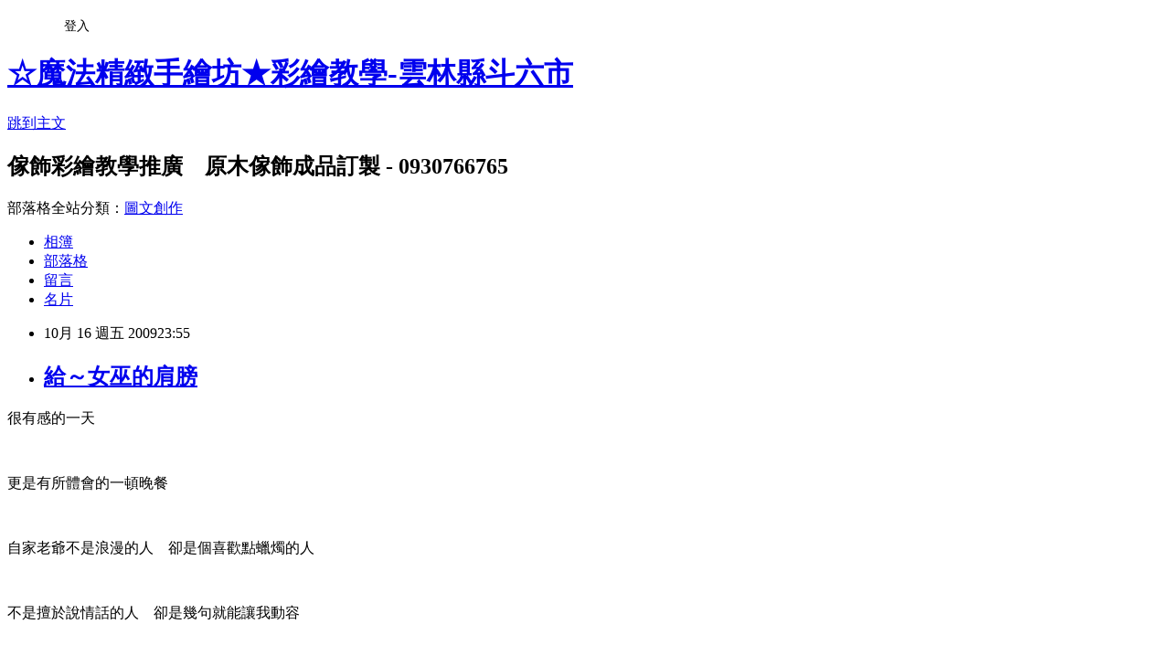

--- FILE ---
content_type: text/html; charset=utf-8
request_url: https://aa03231209.pixnet.net/blog/posts/9234374414
body_size: 29190
content:
<!DOCTYPE html><html lang="zh-TW"><head><meta charSet="utf-8"/><meta name="viewport" content="width=device-width, initial-scale=1"/><link rel="stylesheet" href="https://static.1px.tw/blog-next/_next/static/chunks/b1e52b495cc0137c.css" data-precedence="next"/><link rel="stylesheet" href="/fix.css?v=202601190913" type="text/css" data-precedence="medium"/><link rel="stylesheet" href="https://s3.1px.tw/blog/theme/choc/iframe-popup.css?v=202601190913" type="text/css" data-precedence="medium"/><link rel="stylesheet" href="https://s3.1px.tw/blog/theme/choc/plugins.min.css?v=202601190913" type="text/css" data-precedence="medium"/><link rel="stylesheet" href="https://s3.1px.tw/blog/theme/choc/openid-comment.css?v=202601190913" type="text/css" data-precedence="medium"/><link rel="stylesheet" href="https://s3.1px.tw/blog/theme/choc/style.min.css?v=202601190913" type="text/css" data-precedence="medium"/><link rel="stylesheet" href="https://s3.1px.tw/blog/theme/choc/main.min.css?v=202601190913" type="text/css" data-precedence="medium"/><link rel="stylesheet" href="https://pimg.1px.tw/aa03231209/assets/aa03231209.css?v=202601190913" type="text/css" data-precedence="medium"/><link rel="stylesheet" href="https://s3.1px.tw/blog/theme/choc/author-info.css?v=202601190913" type="text/css" data-precedence="medium"/><link rel="stylesheet" href="https://s3.1px.tw/blog/theme/choc/idlePop.min.css?v=202601190913" type="text/css" data-precedence="medium"/><link rel="preload" as="script" fetchPriority="low" href="https://static.1px.tw/blog-next/_next/static/chunks/94688e2baa9fea03.js"/><script src="https://static.1px.tw/blog-next/_next/static/chunks/41eaa5427c45ebcc.js" async=""></script><script src="https://static.1px.tw/blog-next/_next/static/chunks/e2c6231760bc85bd.js" async=""></script><script src="https://static.1px.tw/blog-next/_next/static/chunks/94bde6376cf279be.js" async=""></script><script src="https://static.1px.tw/blog-next/_next/static/chunks/426b9d9d938a9eb4.js" async=""></script><script src="https://static.1px.tw/blog-next/_next/static/chunks/turbopack-5021d21b4b170dda.js" async=""></script><script src="https://static.1px.tw/blog-next/_next/static/chunks/ff1a16fafef87110.js" async=""></script><script src="https://static.1px.tw/blog-next/_next/static/chunks/e308b2b9ce476a3e.js" async=""></script><script src="https://static.1px.tw/blog-next/_next/static/chunks/2bf79572a40338b7.js" async=""></script><script src="https://static.1px.tw/blog-next/_next/static/chunks/d3c6eed28c1dd8e2.js" async=""></script><script src="https://static.1px.tw/blog-next/_next/static/chunks/d4d39cfc2a072218.js" async=""></script><script src="https://static.1px.tw/blog-next/_next/static/chunks/6a5d72c05b9cd4ba.js" async=""></script><script src="https://static.1px.tw/blog-next/_next/static/chunks/8af6103cf1375f47.js" async=""></script><script src="https://static.1px.tw/blog-next/_next/static/chunks/60d08651d643cedc.js" async=""></script><script src="https://static.1px.tw/blog-next/_next/static/chunks/0ae21416dac1fa83.js" async=""></script><script src="https://static.1px.tw/blog-next/_next/static/chunks/6d1100e43ad18157.js" async=""></script><script src="https://static.1px.tw/blog-next/_next/static/chunks/87eeaf7a3b9005e8.js" async=""></script><script src="https://static.1px.tw/blog-next/_next/static/chunks/ed01c75076819ebd.js" async=""></script><script src="https://static.1px.tw/blog-next/_next/static/chunks/a4df8fc19a9a82e6.js" async=""></script><title>給～女巫的肩膀</title><meta name="description" content="很有感的一天　更是有所體會的一頓晚餐自家老爺不是浪漫的人　卻是個喜歡點蠟燭的人不是擅於說情話的人　卻是幾句就能讓我動容「紅燒醬滷」算是女巫家宴客的招牌菜之一　"/><meta name="author" content="☆魔法精緻手繪坊★彩繪教學-雲林縣斗六市"/><meta name="google-adsense-platform-account" content="pub-2647689032095179"/><meta name="fb:app_id" content="101730233200171"/><link rel="canonical" href="https://aa03231209.pixnet.net/blog/posts/9234374414"/><meta property="og:title" content="給～女巫的肩膀"/><meta property="og:description" content="很有感的一天　更是有所體會的一頓晚餐自家老爺不是浪漫的人　卻是個喜歡點蠟燭的人不是擅於說情話的人　卻是幾句就能讓我動容「紅燒醬滷」算是女巫家宴客的招牌菜之一　"/><meta property="og:url" content="https://aa03231209.pixnet.net/blog/posts/9234374414"/><meta property="og:image" content="https://pimg.1px.tw/aa03231209/1378959346-3548138185.jpg"/><meta property="og:type" content="article"/><meta name="twitter:card" content="summary_large_image"/><meta name="twitter:title" content="給～女巫的肩膀"/><meta name="twitter:description" content="很有感的一天　更是有所體會的一頓晚餐自家老爺不是浪漫的人　卻是個喜歡點蠟燭的人不是擅於說情話的人　卻是幾句就能讓我動容「紅燒醬滷」算是女巫家宴客的招牌菜之一　"/><meta name="twitter:image" content="https://pimg.1px.tw/aa03231209/1378959346-3548138185.jpg"/><link rel="icon" href="/favicon.ico?favicon.a62c60e0.ico" sizes="32x32" type="image/x-icon"/><script src="https://static.1px.tw/blog-next/_next/static/chunks/a6dad97d9634a72d.js" noModule=""></script></head><body><!--$--><!--/$--><!--$?--><template id="B:0"></template><!--/$--><script>requestAnimationFrame(function(){$RT=performance.now()});</script><script src="https://static.1px.tw/blog-next/_next/static/chunks/94688e2baa9fea03.js" id="_R_" async=""></script><div hidden id="S:0"><script id="pixnet-vars">
        window.PIXNET = {
          post_id: "9234374414",
          name: "aa03231209",
          user_id: 0,
          blog_id: "4434562",
          display_ads: true,
          ad_options: {"chictrip":false}
        };
      </script><script type="text/javascript" src="https://code.jquery.com/jquery-latest.min.js"></script><script id="json-ld-article-script" type="application/ld+json">{"@context":"https:\u002F\u002Fschema.org","@type":"BlogPosting","isAccessibleForFree":true,"mainEntityOfPage":{"@type":"WebPage","@id":"https:\u002F\u002Faa03231209.pixnet.net\u002Fblog\u002Fposts\u002F9234374414"},"headline":"給～女巫的肩膀","description":"\u003Cimg src=\"http:\u002F\u002Fpic.pimg.tw\u002Faa03231209\u002F1378959346-3548138185.jpg\"\u002F\u003E\u003Cbr \u002F\u003E很有感的一天　\u003Cbr\u003E更是有所體會的一頓晚餐\u003Cbr\u003E自家老爺不是浪漫的人　卻是個喜歡點蠟燭的人\u003Cbr\u003E不是擅於說情話的人　卻是幾句就能讓我動容\u003Cbr\u003E「紅燒醬滷」算是女巫家宴客的招牌菜之一　","articleBody":"\u003Cp align=\"center\"\u003E很有感的一天　\u003C\u002Fp\u003E\u003Cbr\u003E\u003Cp align=\"center\"\u003E更是有所體會的一頓晚餐\u003C\u002Fp\u003E\u003Cbr\u003E\u003Cp align=\"center\"\u003E自家老爺不是浪漫的人　卻是個喜歡點蠟燭的人\u003C\u002Fp\u003E\u003Cbr\u003E\u003Cp align=\"center\"\u003E不是擅於說情話的人　卻是幾句就能讓我動容\u003C\u002Fp\u003E\u003Cbr\u003E\u003Cp align=\"center\"\u003E\u003Cimg src=\"https:\u002F\u002Fpimg.1px.tw\u002Faa03231209\u002F1378959346-3548138185.jpg\"\u002F\u003E\u003C\u002Fp\u003E\u003Cbr\u003E\u003Cp align=\"center\"\u003E「紅燒醬滷」算是女巫家宴客的招牌菜之一　\u003C\u002Fp\u003E\u003Cbr\u003E\u003Cp align=\"center\"\u003E是拿手菜　也算是老爺特愛的一味\u003C\u002Fp\u003E\u003Cbr\u003E\u003Cp align=\"center\"\u003E偶而會隨著心情加些豆丁　隨著季節加些時蔬\u003C\u002Fp\u003E\u003Cbr\u003E\u003Cp align=\"center\"\u003E今天　不請客\u003C\u002Fp\u003E\u003Cbr\u003E\u003Cp align=\"center\"\u003E晚上的餐桌上卻意外的出現這道菜\u003C\u002Fp\u003E\u003Cbr\u003E\u003Cp align=\"center\"\u003E老爺進門像個喜鵲的表情．．．我記得．．．\u003C\u002Fp\u003E\u003Cbr\u003E\u003Cp align=\"center\"\u003E聞香中從背後擁抱的魔手．．．我記得．．．\u003C\u002Fp\u003E\u003Cbr\u003E\u003Cp align=\"center\"\u003E餐桌上老爺一句．．．「這道菜讓人覺得好幸福！」\u003C\u002Fp\u003E\u003Cbr\u003E\u003Cp align=\"center\"\u003E剎那間　思緒停頓的像幾世紀之久！\u003C\u002Fp\u003E\u003Cbr\u003E\u003Cp align=\"center\"\u003E原來\u003C\u002Fp\u003E\u003Cbr\u003E\u003Cp align=\"center\"\u003E原來他剛烈的腦子裡也能有這種詞彙的．．．\u003C\u002Fp\u003E\u003Cbr\u003E\u003Cp align=\"center\"\u003E&nbsp;\u003C\u002Fp\u003E\u003Cbr\u003E\u003Cp align=\"center\"\u003E&nbsp;\u003C\u002Fp\u003E\u003Cbr\u003E\u003Cp align=\"center\"\u003E嗯～是「滿足！」\u003C\u002Fp\u003E\u003Cbr\u003E\u003Cp align=\"center\"\u003E他因一道菜的用心而滿足　我因一句話的表達而滿足\u003C\u002Fp\u003E\u003Cbr\u003E\u003Cp align=\"center\"\u003E因為有這樣的肩膀　讓女巫得以在蕭條的年代裡　無慮的作畫\u003C\u002Fp\u003E\u003Cbr\u003E\u003Cp align=\"center\"\u003E因為寬厚的肩膀　讓自己能在新房的開始後　找到宅婦的樂趣\u003C\u002Fp\u003E\u003Cbr\u003E\u003Cp align=\"center\"\u003E\u003Cimg alt=\"&#x005206;&#x009694;&#x007dda;16\" src=\"http:\u002F\u002Ff23.yahoofs.com\u002Fmyper\u002Fjv5t8pGABQW4UNgqn8xrbR7X\u002Fblog\u002Fap_F23_20090316044227883.jpg?TTAql2KB_JgCNTRn\"\u002F\u003E\u003C\u002Fp\u003E\u003Cbr\u003E\u003Cp align=\"center\"\u003E我知道你不會看到這篇對你的心情\u003C\u002Fp\u003E\u003Cbr\u003E\u003Cp align=\"center\"\u003E是電腦的小白　也是因為你從不涉獵我作畫的天地\u003C\u002Fp\u003E\u003Cbr\u003E\u003Cp align=\"center\"\u003E但．．．\u003C\u002Fp\u003E\u003Cbr\u003E\u003Cp align=\"center\"\u003E還是想說．．．還是想寫．．．還是想記錄對你的感動～\u003C\u002Fp\u003E\u003Cbr\u003E\u003Cp align=\"center\"\u003E真的　謝謝你！我的肩膀．．．．\u003Cbr\u003E\u003C\u002Fp\u003E\u003Cbr\u003E\u003Cp align=\"center\"\u003E&nbsp;\u003C\u002Fp\u003E","image":["https:\u002F\u002Fpimg.1px.tw\u002Faa03231209\u002F1378959346-3548138185.jpg"],"author":{"@type":"Person","name":"☆魔法精緻手繪坊★彩繪教學-雲林縣斗六市","url":"https:\u002F\u002Fwww.pixnet.net\u002Fpcard\u002Faa03231209"},"publisher":{"@type":"Organization","name":"☆魔法精緻手繪坊★彩繪教學-雲林縣斗六市","logo":{"@type":"ImageObject","url":"https:\u002F\u002Fs3.1px.tw\u002Fblog\u002Fcommon\u002Favatar\u002Fblog_cover_light.jpg"}},"datePublished":"2009-10-16T15:55:27.000Z","dateModified":"","keywords":[],"articleSection":"♥走筆隨寫"}</script><template id="P:1"></template><template id="P:2"></template><template id="P:3"></template><section aria-label="Notifications alt+T" tabindex="-1" aria-live="polite" aria-relevant="additions text" aria-atomic="false"></section></div><script>(self.__next_f=self.__next_f||[]).push([0])</script><script>self.__next_f.push([1,"1:\"$Sreact.fragment\"\n3:I[39756,[\"https://static.1px.tw/blog-next/_next/static/chunks/ff1a16fafef87110.js\",\"https://static.1px.tw/blog-next/_next/static/chunks/e308b2b9ce476a3e.js\"],\"default\"]\n4:I[53536,[\"https://static.1px.tw/blog-next/_next/static/chunks/ff1a16fafef87110.js\",\"https://static.1px.tw/blog-next/_next/static/chunks/e308b2b9ce476a3e.js\"],\"default\"]\n6:I[97367,[\"https://static.1px.tw/blog-next/_next/static/chunks/ff1a16fafef87110.js\",\"https://static.1px.tw/blog-next/_next/static/chunks/e308b2b9ce476a3e.js\"],\"OutletBoundary\"]\n8:I[97367,[\"https://static.1px.tw/blog-next/_next/static/chunks/ff1a16fafef87110.js\",\"https://static.1px.tw/blog-next/_next/static/chunks/e308b2b9ce476a3e.js\"],\"ViewportBoundary\"]\na:I[97367,[\"https://static.1px.tw/blog-next/_next/static/chunks/ff1a16fafef87110.js\",\"https://static.1px.tw/blog-next/_next/static/chunks/e308b2b9ce476a3e.js\"],\"MetadataBoundary\"]\nc:I[63491,[\"https://static.1px.tw/blog-next/_next/static/chunks/2bf79572a40338b7.js\",\"https://static.1px.tw/blog-next/_next/static/chunks/d3c6eed28c1dd8e2.js\"],\"default\"]\n:HL[\"https://static.1px.tw/blog-next/_next/static/chunks/b1e52b495cc0137c.css\",\"style\"]\n"])</script><script>self.__next_f.push([1,"0:{\"P\":null,\"b\":\"jLMCWaFgMfR_swzrVDvgI\",\"c\":[\"\",\"blog\",\"posts\",\"9234374414\"],\"q\":\"\",\"i\":false,\"f\":[[[\"\",{\"children\":[\"blog\",{\"children\":[\"posts\",{\"children\":[[\"id\",\"9234374414\",\"d\"],{\"children\":[\"__PAGE__\",{}]}]}]}]},\"$undefined\",\"$undefined\",true],[[\"$\",\"$1\",\"c\",{\"children\":[[[\"$\",\"script\",\"script-0\",{\"src\":\"https://static.1px.tw/blog-next/_next/static/chunks/d4d39cfc2a072218.js\",\"async\":true,\"nonce\":\"$undefined\"}],[\"$\",\"script\",\"script-1\",{\"src\":\"https://static.1px.tw/blog-next/_next/static/chunks/6a5d72c05b9cd4ba.js\",\"async\":true,\"nonce\":\"$undefined\"}],[\"$\",\"script\",\"script-2\",{\"src\":\"https://static.1px.tw/blog-next/_next/static/chunks/8af6103cf1375f47.js\",\"async\":true,\"nonce\":\"$undefined\"}]],\"$L2\"]}],{\"children\":[[\"$\",\"$1\",\"c\",{\"children\":[null,[\"$\",\"$L3\",null,{\"parallelRouterKey\":\"children\",\"error\":\"$undefined\",\"errorStyles\":\"$undefined\",\"errorScripts\":\"$undefined\",\"template\":[\"$\",\"$L4\",null,{}],\"templateStyles\":\"$undefined\",\"templateScripts\":\"$undefined\",\"notFound\":\"$undefined\",\"forbidden\":\"$undefined\",\"unauthorized\":\"$undefined\"}]]}],{\"children\":[[\"$\",\"$1\",\"c\",{\"children\":[null,[\"$\",\"$L3\",null,{\"parallelRouterKey\":\"children\",\"error\":\"$undefined\",\"errorStyles\":\"$undefined\",\"errorScripts\":\"$undefined\",\"template\":[\"$\",\"$L4\",null,{}],\"templateStyles\":\"$undefined\",\"templateScripts\":\"$undefined\",\"notFound\":\"$undefined\",\"forbidden\":\"$undefined\",\"unauthorized\":\"$undefined\"}]]}],{\"children\":[[\"$\",\"$1\",\"c\",{\"children\":[null,[\"$\",\"$L3\",null,{\"parallelRouterKey\":\"children\",\"error\":\"$undefined\",\"errorStyles\":\"$undefined\",\"errorScripts\":\"$undefined\",\"template\":[\"$\",\"$L4\",null,{}],\"templateStyles\":\"$undefined\",\"templateScripts\":\"$undefined\",\"notFound\":\"$undefined\",\"forbidden\":\"$undefined\",\"unauthorized\":\"$undefined\"}]]}],{\"children\":[[\"$\",\"$1\",\"c\",{\"children\":[\"$L5\",[[\"$\",\"link\",\"0\",{\"rel\":\"stylesheet\",\"href\":\"https://static.1px.tw/blog-next/_next/static/chunks/b1e52b495cc0137c.css\",\"precedence\":\"next\",\"crossOrigin\":\"$undefined\",\"nonce\":\"$undefined\"}],[\"$\",\"script\",\"script-0\",{\"src\":\"https://static.1px.tw/blog-next/_next/static/chunks/0ae21416dac1fa83.js\",\"async\":true,\"nonce\":\"$undefined\"}],[\"$\",\"script\",\"script-1\",{\"src\":\"https://static.1px.tw/blog-next/_next/static/chunks/6d1100e43ad18157.js\",\"async\":true,\"nonce\":\"$undefined\"}],[\"$\",\"script\",\"script-2\",{\"src\":\"https://static.1px.tw/blog-next/_next/static/chunks/87eeaf7a3b9005e8.js\",\"async\":true,\"nonce\":\"$undefined\"}],[\"$\",\"script\",\"script-3\",{\"src\":\"https://static.1px.tw/blog-next/_next/static/chunks/ed01c75076819ebd.js\",\"async\":true,\"nonce\":\"$undefined\"}],[\"$\",\"script\",\"script-4\",{\"src\":\"https://static.1px.tw/blog-next/_next/static/chunks/a4df8fc19a9a82e6.js\",\"async\":true,\"nonce\":\"$undefined\"}]],[\"$\",\"$L6\",null,{\"children\":\"$@7\"}]]}],{},null,false,false]},null,false,false]},null,false,false]},null,false,false]},null,false,false],[\"$\",\"$1\",\"h\",{\"children\":[null,[\"$\",\"$L8\",null,{\"children\":\"$@9\"}],[\"$\",\"$La\",null,{\"children\":\"$@b\"}],null]}],false]],\"m\":\"$undefined\",\"G\":[\"$c\",[]],\"S\":false}\n"])</script><script>self.__next_f.push([1,"9:[[\"$\",\"meta\",\"0\",{\"charSet\":\"utf-8\"}],[\"$\",\"meta\",\"1\",{\"name\":\"viewport\",\"content\":\"width=device-width, initial-scale=1\"}]]\n"])</script><script>self.__next_f.push([1,"d:I[79520,[\"https://static.1px.tw/blog-next/_next/static/chunks/d4d39cfc2a072218.js\",\"https://static.1px.tw/blog-next/_next/static/chunks/6a5d72c05b9cd4ba.js\",\"https://static.1px.tw/blog-next/_next/static/chunks/8af6103cf1375f47.js\"],\"\"]\n10:I[2352,[\"https://static.1px.tw/blog-next/_next/static/chunks/d4d39cfc2a072218.js\",\"https://static.1px.tw/blog-next/_next/static/chunks/6a5d72c05b9cd4ba.js\",\"https://static.1px.tw/blog-next/_next/static/chunks/8af6103cf1375f47.js\"],\"AdultWarningModal\"]\n11:I[69182,[\"https://static.1px.tw/blog-next/_next/static/chunks/d4d39cfc2a072218.js\",\"https://static.1px.tw/blog-next/_next/static/chunks/6a5d72c05b9cd4ba.js\",\"https://static.1px.tw/blog-next/_next/static/chunks/8af6103cf1375f47.js\"],\"HydrationComplete\"]\n12:I[12985,[\"https://static.1px.tw/blog-next/_next/static/chunks/d4d39cfc2a072218.js\",\"https://static.1px.tw/blog-next/_next/static/chunks/6a5d72c05b9cd4ba.js\",\"https://static.1px.tw/blog-next/_next/static/chunks/8af6103cf1375f47.js\"],\"NuqsAdapter\"]\n13:I[82782,[\"https://static.1px.tw/blog-next/_next/static/chunks/d4d39cfc2a072218.js\",\"https://static.1px.tw/blog-next/_next/static/chunks/6a5d72c05b9cd4ba.js\",\"https://static.1px.tw/blog-next/_next/static/chunks/8af6103cf1375f47.js\"],\"RefineContext\"]\n14:I[29306,[\"https://static.1px.tw/blog-next/_next/static/chunks/d4d39cfc2a072218.js\",\"https://static.1px.tw/blog-next/_next/static/chunks/6a5d72c05b9cd4ba.js\",\"https://static.1px.tw/blog-next/_next/static/chunks/8af6103cf1375f47.js\",\"https://static.1px.tw/blog-next/_next/static/chunks/60d08651d643cedc.js\",\"https://static.1px.tw/blog-next/_next/static/chunks/d3c6eed28c1dd8e2.js\"],\"default\"]\n2:[\"$\",\"html\",null,{\"lang\":\"zh-TW\",\"children\":[[\"$\",\"$Ld\",null,{\"id\":\"google-tag-manager\",\"strategy\":\"afterInteractive\",\"children\":\"\\n(function(w,d,s,l,i){w[l]=w[l]||[];w[l].push({'gtm.start':\\nnew Date().getTime(),event:'gtm.js'});var f=d.getElementsByTagName(s)[0],\\nj=d.createElement(s),dl=l!='dataLayer'?'\u0026l='+l:'';j.async=true;j.src=\\n'https://www.googletagmanager.com/gtm.js?id='+i+dl;f.parentNode.insertBefore(j,f);\\n})(window,document,'script','dataLayer','GTM-TRLQMPKX');\\n  \"}],\"$Le\",\"$Lf\",[\"$\",\"body\",null,{\"children\":[[\"$\",\"$L10\",null,{\"display\":false}],[\"$\",\"$L11\",null,{}],[\"$\",\"$L12\",null,{\"children\":[\"$\",\"$L13\",null,{\"children\":[\"$\",\"$L3\",null,{\"parallelRouterKey\":\"children\",\"error\":\"$undefined\",\"errorStyles\":\"$undefined\",\"errorScripts\":\"$undefined\",\"template\":[\"$\",\"$L4\",null,{}],\"templateStyles\":\"$undefined\",\"templateScripts\":\"$undefined\",\"notFound\":[[\"$\",\"$L14\",null,{}],[]],\"forbidden\":\"$undefined\",\"unauthorized\":\"$undefined\"}]}]}]]}]]}]\n"])</script><script>self.__next_f.push([1,"e:null\nf:null\n"])</script><script>self.__next_f.push([1,"16:I[27201,[\"https://static.1px.tw/blog-next/_next/static/chunks/ff1a16fafef87110.js\",\"https://static.1px.tw/blog-next/_next/static/chunks/e308b2b9ce476a3e.js\"],\"IconMark\"]\n5:[[\"$\",\"script\",null,{\"id\":\"pixnet-vars\",\"children\":\"\\n        window.PIXNET = {\\n          post_id: \\\"9234374414\\\",\\n          name: \\\"aa03231209\\\",\\n          user_id: 0,\\n          blog_id: \\\"4434562\\\",\\n          display_ads: true,\\n          ad_options: {\\\"chictrip\\\":false}\\n        };\\n      \"}],\"$L15\"]\n"])</script><script>self.__next_f.push([1,"b:[[\"$\",\"title\",\"0\",{\"children\":\"給～女巫的肩膀\"}],[\"$\",\"meta\",\"1\",{\"name\":\"description\",\"content\":\"很有感的一天　更是有所體會的一頓晚餐自家老爺不是浪漫的人　卻是個喜歡點蠟燭的人不是擅於說情話的人　卻是幾句就能讓我動容「紅燒醬滷」算是女巫家宴客的招牌菜之一　\"}],[\"$\",\"meta\",\"2\",{\"name\":\"author\",\"content\":\"☆魔法精緻手繪坊★彩繪教學-雲林縣斗六市\"}],[\"$\",\"meta\",\"3\",{\"name\":\"google-adsense-platform-account\",\"content\":\"pub-2647689032095179\"}],[\"$\",\"meta\",\"4\",{\"name\":\"fb:app_id\",\"content\":\"101730233200171\"}],[\"$\",\"link\",\"5\",{\"rel\":\"canonical\",\"href\":\"https://aa03231209.pixnet.net/blog/posts/9234374414\"}],[\"$\",\"meta\",\"6\",{\"property\":\"og:title\",\"content\":\"給～女巫的肩膀\"}],[\"$\",\"meta\",\"7\",{\"property\":\"og:description\",\"content\":\"很有感的一天　更是有所體會的一頓晚餐自家老爺不是浪漫的人　卻是個喜歡點蠟燭的人不是擅於說情話的人　卻是幾句就能讓我動容「紅燒醬滷」算是女巫家宴客的招牌菜之一　\"}],[\"$\",\"meta\",\"8\",{\"property\":\"og:url\",\"content\":\"https://aa03231209.pixnet.net/blog/posts/9234374414\"}],[\"$\",\"meta\",\"9\",{\"property\":\"og:image\",\"content\":\"https://pimg.1px.tw/aa03231209/1378959346-3548138185.jpg\"}],[\"$\",\"meta\",\"10\",{\"property\":\"og:type\",\"content\":\"article\"}],[\"$\",\"meta\",\"11\",{\"name\":\"twitter:card\",\"content\":\"summary_large_image\"}],[\"$\",\"meta\",\"12\",{\"name\":\"twitter:title\",\"content\":\"給～女巫的肩膀\"}],[\"$\",\"meta\",\"13\",{\"name\":\"twitter:description\",\"content\":\"很有感的一天　更是有所體會的一頓晚餐自家老爺不是浪漫的人　卻是個喜歡點蠟燭的人不是擅於說情話的人　卻是幾句就能讓我動容「紅燒醬滷」算是女巫家宴客的招牌菜之一　\"}],[\"$\",\"meta\",\"14\",{\"name\":\"twitter:image\",\"content\":\"https://pimg.1px.tw/aa03231209/1378959346-3548138185.jpg\"}],[\"$\",\"link\",\"15\",{\"rel\":\"icon\",\"href\":\"/favicon.ico?favicon.a62c60e0.ico\",\"sizes\":\"32x32\",\"type\":\"image/x-icon\"}],[\"$\",\"$L16\",\"16\",{}]]\n"])</script><script>self.__next_f.push([1,"7:null\n"])</script><script>self.__next_f.push([1,":HL[\"/fix.css?v=202601190913\",\"style\",{\"type\":\"text/css\"}]\n:HL[\"https://s3.1px.tw/blog/theme/choc/iframe-popup.css?v=202601190913\",\"style\",{\"type\":\"text/css\"}]\n:HL[\"https://s3.1px.tw/blog/theme/choc/plugins.min.css?v=202601190913\",\"style\",{\"type\":\"text/css\"}]\n:HL[\"https://s3.1px.tw/blog/theme/choc/openid-comment.css?v=202601190913\",\"style\",{\"type\":\"text/css\"}]\n:HL[\"https://s3.1px.tw/blog/theme/choc/style.min.css?v=202601190913\",\"style\",{\"type\":\"text/css\"}]\n:HL[\"https://s3.1px.tw/blog/theme/choc/main.min.css?v=202601190913\",\"style\",{\"type\":\"text/css\"}]\n:HL[\"https://pimg.1px.tw/aa03231209/assets/aa03231209.css?v=202601190913\",\"style\",{\"type\":\"text/css\"}]\n:HL[\"https://s3.1px.tw/blog/theme/choc/author-info.css?v=202601190913\",\"style\",{\"type\":\"text/css\"}]\n:HL[\"https://s3.1px.tw/blog/theme/choc/idlePop.min.css?v=202601190913\",\"style\",{\"type\":\"text/css\"}]\n17:T1235,"])</script><script>self.__next_f.push([1,"{\"@context\":\"https:\\u002F\\u002Fschema.org\",\"@type\":\"BlogPosting\",\"isAccessibleForFree\":true,\"mainEntityOfPage\":{\"@type\":\"WebPage\",\"@id\":\"https:\\u002F\\u002Faa03231209.pixnet.net\\u002Fblog\\u002Fposts\\u002F9234374414\"},\"headline\":\"給～女巫的肩膀\",\"description\":\"\\u003Cimg src=\\\"http:\\u002F\\u002Fpic.pimg.tw\\u002Faa03231209\\u002F1378959346-3548138185.jpg\\\"\\u002F\\u003E\\u003Cbr \\u002F\\u003E很有感的一天　\\u003Cbr\\u003E更是有所體會的一頓晚餐\\u003Cbr\\u003E自家老爺不是浪漫的人　卻是個喜歡點蠟燭的人\\u003Cbr\\u003E不是擅於說情話的人　卻是幾句就能讓我動容\\u003Cbr\\u003E「紅燒醬滷」算是女巫家宴客的招牌菜之一　\",\"articleBody\":\"\\u003Cp align=\\\"center\\\"\\u003E很有感的一天　\\u003C\\u002Fp\\u003E\\u003Cbr\\u003E\\u003Cp align=\\\"center\\\"\\u003E更是有所體會的一頓晚餐\\u003C\\u002Fp\\u003E\\u003Cbr\\u003E\\u003Cp align=\\\"center\\\"\\u003E自家老爺不是浪漫的人　卻是個喜歡點蠟燭的人\\u003C\\u002Fp\\u003E\\u003Cbr\\u003E\\u003Cp align=\\\"center\\\"\\u003E不是擅於說情話的人　卻是幾句就能讓我動容\\u003C\\u002Fp\\u003E\\u003Cbr\\u003E\\u003Cp align=\\\"center\\\"\\u003E\\u003Cimg src=\\\"https:\\u002F\\u002Fpimg.1px.tw\\u002Faa03231209\\u002F1378959346-3548138185.jpg\\\"\\u002F\\u003E\\u003C\\u002Fp\\u003E\\u003Cbr\\u003E\\u003Cp align=\\\"center\\\"\\u003E「紅燒醬滷」算是女巫家宴客的招牌菜之一　\\u003C\\u002Fp\\u003E\\u003Cbr\\u003E\\u003Cp align=\\\"center\\\"\\u003E是拿手菜　也算是老爺特愛的一味\\u003C\\u002Fp\\u003E\\u003Cbr\\u003E\\u003Cp align=\\\"center\\\"\\u003E偶而會隨著心情加些豆丁　隨著季節加些時蔬\\u003C\\u002Fp\\u003E\\u003Cbr\\u003E\\u003Cp align=\\\"center\\\"\\u003E今天　不請客\\u003C\\u002Fp\\u003E\\u003Cbr\\u003E\\u003Cp align=\\\"center\\\"\\u003E晚上的餐桌上卻意外的出現這道菜\\u003C\\u002Fp\\u003E\\u003Cbr\\u003E\\u003Cp align=\\\"center\\\"\\u003E老爺進門像個喜鵲的表情．．．我記得．．．\\u003C\\u002Fp\\u003E\\u003Cbr\\u003E\\u003Cp align=\\\"center\\\"\\u003E聞香中從背後擁抱的魔手．．．我記得．．．\\u003C\\u002Fp\\u003E\\u003Cbr\\u003E\\u003Cp align=\\\"center\\\"\\u003E餐桌上老爺一句．．．「這道菜讓人覺得好幸福！」\\u003C\\u002Fp\\u003E\\u003Cbr\\u003E\\u003Cp align=\\\"center\\\"\\u003E剎那間　思緒停頓的像幾世紀之久！\\u003C\\u002Fp\\u003E\\u003Cbr\\u003E\\u003Cp align=\\\"center\\\"\\u003E原來\\u003C\\u002Fp\\u003E\\u003Cbr\\u003E\\u003Cp align=\\\"center\\\"\\u003E原來他剛烈的腦子裡也能有這種詞彙的．．．\\u003C\\u002Fp\\u003E\\u003Cbr\\u003E\\u003Cp align=\\\"center\\\"\\u003E\u0026nbsp;\\u003C\\u002Fp\\u003E\\u003Cbr\\u003E\\u003Cp align=\\\"center\\\"\\u003E\u0026nbsp;\\u003C\\u002Fp\\u003E\\u003Cbr\\u003E\\u003Cp align=\\\"center\\\"\\u003E嗯～是「滿足！」\\u003C\\u002Fp\\u003E\\u003Cbr\\u003E\\u003Cp align=\\\"center\\\"\\u003E他因一道菜的用心而滿足　我因一句話的表達而滿足\\u003C\\u002Fp\\u003E\\u003Cbr\\u003E\\u003Cp align=\\\"center\\\"\\u003E因為有這樣的肩膀　讓女巫得以在蕭條的年代裡　無慮的作畫\\u003C\\u002Fp\\u003E\\u003Cbr\\u003E\\u003Cp align=\\\"center\\\"\\u003E因為寬厚的肩膀　讓自己能在新房的開始後　找到宅婦的樂趣\\u003C\\u002Fp\\u003E\\u003Cbr\\u003E\\u003Cp align=\\\"center\\\"\\u003E\\u003Cimg alt=\\\"\u0026#x005206;\u0026#x009694;\u0026#x007dda;16\\\" src=\\\"http:\\u002F\\u002Ff23.yahoofs.com\\u002Fmyper\\u002Fjv5t8pGABQW4UNgqn8xrbR7X\\u002Fblog\\u002Fap_F23_20090316044227883.jpg?TTAql2KB_JgCNTRn\\\"\\u002F\\u003E\\u003C\\u002Fp\\u003E\\u003Cbr\\u003E\\u003Cp align=\\\"center\\\"\\u003E我知道你不會看到這篇對你的心情\\u003C\\u002Fp\\u003E\\u003Cbr\\u003E\\u003Cp align=\\\"center\\\"\\u003E是電腦的小白　也是因為你從不涉獵我作畫的天地\\u003C\\u002Fp\\u003E\\u003Cbr\\u003E\\u003Cp align=\\\"center\\\"\\u003E但．．．\\u003C\\u002Fp\\u003E\\u003Cbr\\u003E\\u003Cp align=\\\"center\\\"\\u003E還是想說．．．還是想寫．．．還是想記錄對你的感動～\\u003C\\u002Fp\\u003E\\u003Cbr\\u003E\\u003Cp align=\\\"center\\\"\\u003E真的　謝謝你！我的肩膀．．．．\\u003Cbr\\u003E\\u003C\\u002Fp\\u003E\\u003Cbr\\u003E\\u003Cp align=\\\"center\\\"\\u003E\u0026nbsp;\\u003C\\u002Fp\\u003E\",\"image\":[\"https:\\u002F\\u002Fpimg.1px.tw\\u002Faa03231209\\u002F1378959346-3548138185.jpg\"],\"author\":{\"@type\":\"Person\",\"name\":\"☆魔法精緻手繪坊★彩繪教學-雲林縣斗六市\",\"url\":\"https:\\u002F\\u002Fwww.pixnet.net\\u002Fpcard\\u002Faa03231209\"},\"publisher\":{\"@type\":\"Organization\",\"name\":\"☆魔法精緻手繪坊★彩繪教學-雲林縣斗六市\",\"logo\":{\"@type\":\"ImageObject\",\"url\":\"https:\\u002F\\u002Fs3.1px.tw\\u002Fblog\\u002Fcommon\\u002Favatar\\u002Fblog_cover_light.jpg\"}},\"datePublished\":\"2009-10-16T15:55:27.000Z\",\"dateModified\":\"\",\"keywords\":[],\"articleSection\":\"♥走筆隨寫\"}"])</script><script>self.__next_f.push([1,"15:[[[[\"$\",\"link\",\"/fix.css?v=202601190913\",{\"rel\":\"stylesheet\",\"href\":\"/fix.css?v=202601190913\",\"type\":\"text/css\",\"precedence\":\"medium\"}],[\"$\",\"link\",\"https://s3.1px.tw/blog/theme/choc/iframe-popup.css?v=202601190913\",{\"rel\":\"stylesheet\",\"href\":\"https://s3.1px.tw/blog/theme/choc/iframe-popup.css?v=202601190913\",\"type\":\"text/css\",\"precedence\":\"medium\"}],[\"$\",\"link\",\"https://s3.1px.tw/blog/theme/choc/plugins.min.css?v=202601190913\",{\"rel\":\"stylesheet\",\"href\":\"https://s3.1px.tw/blog/theme/choc/plugins.min.css?v=202601190913\",\"type\":\"text/css\",\"precedence\":\"medium\"}],[\"$\",\"link\",\"https://s3.1px.tw/blog/theme/choc/openid-comment.css?v=202601190913\",{\"rel\":\"stylesheet\",\"href\":\"https://s3.1px.tw/blog/theme/choc/openid-comment.css?v=202601190913\",\"type\":\"text/css\",\"precedence\":\"medium\"}],[\"$\",\"link\",\"https://s3.1px.tw/blog/theme/choc/style.min.css?v=202601190913\",{\"rel\":\"stylesheet\",\"href\":\"https://s3.1px.tw/blog/theme/choc/style.min.css?v=202601190913\",\"type\":\"text/css\",\"precedence\":\"medium\"}],[\"$\",\"link\",\"https://s3.1px.tw/blog/theme/choc/main.min.css?v=202601190913\",{\"rel\":\"stylesheet\",\"href\":\"https://s3.1px.tw/blog/theme/choc/main.min.css?v=202601190913\",\"type\":\"text/css\",\"precedence\":\"medium\"}],[\"$\",\"link\",\"https://pimg.1px.tw/aa03231209/assets/aa03231209.css?v=202601190913\",{\"rel\":\"stylesheet\",\"href\":\"https://pimg.1px.tw/aa03231209/assets/aa03231209.css?v=202601190913\",\"type\":\"text/css\",\"precedence\":\"medium\"}],[\"$\",\"link\",\"https://s3.1px.tw/blog/theme/choc/author-info.css?v=202601190913\",{\"rel\":\"stylesheet\",\"href\":\"https://s3.1px.tw/blog/theme/choc/author-info.css?v=202601190913\",\"type\":\"text/css\",\"precedence\":\"medium\"}],[\"$\",\"link\",\"https://s3.1px.tw/blog/theme/choc/idlePop.min.css?v=202601190913\",{\"rel\":\"stylesheet\",\"href\":\"https://s3.1px.tw/blog/theme/choc/idlePop.min.css?v=202601190913\",\"type\":\"text/css\",\"precedence\":\"medium\"}]],[\"$\",\"script\",null,{\"type\":\"text/javascript\",\"src\":\"https://code.jquery.com/jquery-latest.min.js\"}]],[[\"$\",\"script\",null,{\"id\":\"json-ld-article-script\",\"type\":\"application/ld+json\",\"dangerouslySetInnerHTML\":{\"__html\":\"$17\"}}],\"$L18\"],\"$L19\",\"$L1a\"]\n"])</script><script>self.__next_f.push([1,"1b:I[5479,[\"https://static.1px.tw/blog-next/_next/static/chunks/d4d39cfc2a072218.js\",\"https://static.1px.tw/blog-next/_next/static/chunks/6a5d72c05b9cd4ba.js\",\"https://static.1px.tw/blog-next/_next/static/chunks/8af6103cf1375f47.js\",\"https://static.1px.tw/blog-next/_next/static/chunks/0ae21416dac1fa83.js\",\"https://static.1px.tw/blog-next/_next/static/chunks/6d1100e43ad18157.js\",\"https://static.1px.tw/blog-next/_next/static/chunks/87eeaf7a3b9005e8.js\",\"https://static.1px.tw/blog-next/_next/static/chunks/ed01c75076819ebd.js\",\"https://static.1px.tw/blog-next/_next/static/chunks/a4df8fc19a9a82e6.js\"],\"default\"]\n1c:I[38045,[\"https://static.1px.tw/blog-next/_next/static/chunks/d4d39cfc2a072218.js\",\"https://static.1px.tw/blog-next/_next/static/chunks/6a5d72c05b9cd4ba.js\",\"https://static.1px.tw/blog-next/_next/static/chunks/8af6103cf1375f47.js\",\"https://static.1px.tw/blog-next/_next/static/chunks/0ae21416dac1fa83.js\",\"https://static.1px.tw/blog-next/_next/static/chunks/6d1100e43ad18157.js\",\"https://static.1px.tw/blog-next/_next/static/chunks/87eeaf7a3b9005e8.js\",\"https://static.1px.tw/blog-next/_next/static/chunks/ed01c75076819ebd.js\",\"https://static.1px.tw/blog-next/_next/static/chunks/a4df8fc19a9a82e6.js\"],\"ArticleHead\"]\n18:[\"$\",\"script\",null,{\"id\":\"json-ld-breadcrumb-script\",\"type\":\"application/ld+json\",\"dangerouslySetInnerHTML\":{\"__html\":\"{\\\"@context\\\":\\\"https:\\\\u002F\\\\u002Fschema.org\\\",\\\"@type\\\":\\\"BreadcrumbList\\\",\\\"itemListElement\\\":[{\\\"@type\\\":\\\"ListItem\\\",\\\"position\\\":1,\\\"name\\\":\\\"首頁\\\",\\\"item\\\":\\\"https:\\\\u002F\\\\u002Faa03231209.pixnet.net\\\"},{\\\"@type\\\":\\\"ListItem\\\",\\\"position\\\":2,\\\"name\\\":\\\"部落格\\\",\\\"item\\\":\\\"https:\\\\u002F\\\\u002Faa03231209.pixnet.net\\\\u002Fblog\\\"},{\\\"@type\\\":\\\"ListItem\\\",\\\"position\\\":3,\\\"name\\\":\\\"文章\\\",\\\"item\\\":\\\"https:\\\\u002F\\\\u002Faa03231209.pixnet.net\\\\u002Fblog\\\\u002Fposts\\\"},{\\\"@type\\\":\\\"ListItem\\\",\\\"position\\\":4,\\\"name\\\":\\\"給～女巫的肩膀\\\",\\\"item\\\":\\\"https:\\\\u002F\\\\u002Faa03231209.pixnet.net\\\\u002Fblog\\\\u002Fposts\\\\u002F9234374414\\\"}]}\"}}]\n1d:T89b,"])</script><script>self.__next_f.push([1,"\u003cp align=\"center\"\u003e很有感的一天　\u003c/p\u003e\u003cbr\u003e\u003cp align=\"center\"\u003e更是有所體會的一頓晚餐\u003c/p\u003e\u003cbr\u003e\u003cp align=\"center\"\u003e自家老爺不是浪漫的人　卻是個喜歡點蠟燭的人\u003c/p\u003e\u003cbr\u003e\u003cp align=\"center\"\u003e不是擅於說情話的人　卻是幾句就能讓我動容\u003c/p\u003e\u003cbr\u003e\u003cp align=\"center\"\u003e\u003cimg src=\"https://pimg.1px.tw/aa03231209/1378959346-3548138185.jpg\"/\u003e\u003c/p\u003e\u003cbr\u003e\u003cp align=\"center\"\u003e「紅燒醬滷」算是女巫家宴客的招牌菜之一　\u003c/p\u003e\u003cbr\u003e\u003cp align=\"center\"\u003e是拿手菜　也算是老爺特愛的一味\u003c/p\u003e\u003cbr\u003e\u003cp align=\"center\"\u003e偶而會隨著心情加些豆丁　隨著季節加些時蔬\u003c/p\u003e\u003cbr\u003e\u003cp align=\"center\"\u003e今天　不請客\u003c/p\u003e\u003cbr\u003e\u003cp align=\"center\"\u003e晚上的餐桌上卻意外的出現這道菜\u003c/p\u003e\u003cbr\u003e\u003cp align=\"center\"\u003e老爺進門像個喜鵲的表情．．．我記得．．．\u003c/p\u003e\u003cbr\u003e\u003cp align=\"center\"\u003e聞香中從背後擁抱的魔手．．．我記得．．．\u003c/p\u003e\u003cbr\u003e\u003cp align=\"center\"\u003e餐桌上老爺一句．．．「這道菜讓人覺得好幸福！」\u003c/p\u003e\u003cbr\u003e\u003cp align=\"center\"\u003e剎那間　思緒停頓的像幾世紀之久！\u003c/p\u003e\u003cbr\u003e\u003cp align=\"center\"\u003e原來\u003c/p\u003e\u003cbr\u003e\u003cp align=\"center\"\u003e原來他剛烈的腦子裡也能有這種詞彙的．．．\u003c/p\u003e\u003cbr\u003e\u003cp align=\"center\"\u003e\u0026nbsp;\u003c/p\u003e\u003cbr\u003e\u003cp align=\"center\"\u003e\u0026nbsp;\u003c/p\u003e\u003cbr\u003e\u003cp align=\"center\"\u003e嗯～是「滿足！」\u003c/p\u003e\u003cbr\u003e\u003cp align=\"center\"\u003e他因一道菜的用心而滿足　我因一句話的表達而滿足\u003c/p\u003e\u003cbr\u003e\u003cp align=\"center\"\u003e因為有這樣的肩膀　讓女巫得以在蕭條的年代裡　無慮的作畫\u003c/p\u003e\u003cbr\u003e\u003cp align=\"center\"\u003e因為寬厚的肩膀　讓自己能在新房的開始後　找到宅婦的樂趣\u003c/p\u003e\u003cbr\u003e\u003cp align=\"center\"\u003e\u003cimg alt=\"\u0026#x005206;\u0026#x009694;\u0026#x007dda;16\" src=\"http://f23.yahoofs.com/myper/jv5t8pGABQW4UNgqn8xrbR7X/blog/ap_F23_20090316044227883.jpg?TTAql2KB_JgCNTRn\"/\u003e\u003c/p\u003e\u003cbr\u003e\u003cp align=\"center\"\u003e我知道你不會看到這篇對你的心情\u003c/p\u003e\u003cbr\u003e\u003cp align=\"center\"\u003e是電腦的小白　也是因為你從不涉獵我作畫的天地\u003c/p\u003e\u003cbr\u003e\u003cp align=\"center\"\u003e但．．．\u003c/p\u003e\u003cbr\u003e\u003cp align=\"center\"\u003e還是想說．．．還是想寫．．．還是想記錄對你的感動～\u003c/p\u003e\u003cbr\u003e\u003cp align=\"center\"\u003e真的　謝謝你！我的肩膀．．．．\u003cbr\u003e\u003c/p\u003e\u003cbr\u003e\u003cp align=\"center\"\u003e\u0026nbsp;\u003c/p\u003e"])</script><script>self.__next_f.push([1,"1e:T89b,"])</script><script>self.__next_f.push([1,"\u003cp align=\"center\"\u003e很有感的一天　\u003c/p\u003e\u003cbr\u003e\u003cp align=\"center\"\u003e更是有所體會的一頓晚餐\u003c/p\u003e\u003cbr\u003e\u003cp align=\"center\"\u003e自家老爺不是浪漫的人　卻是個喜歡點蠟燭的人\u003c/p\u003e\u003cbr\u003e\u003cp align=\"center\"\u003e不是擅於說情話的人　卻是幾句就能讓我動容\u003c/p\u003e\u003cbr\u003e\u003cp align=\"center\"\u003e\u003cimg src=\"https://pimg.1px.tw/aa03231209/1378959346-3548138185.jpg\"/\u003e\u003c/p\u003e\u003cbr\u003e\u003cp align=\"center\"\u003e「紅燒醬滷」算是女巫家宴客的招牌菜之一　\u003c/p\u003e\u003cbr\u003e\u003cp align=\"center\"\u003e是拿手菜　也算是老爺特愛的一味\u003c/p\u003e\u003cbr\u003e\u003cp align=\"center\"\u003e偶而會隨著心情加些豆丁　隨著季節加些時蔬\u003c/p\u003e\u003cbr\u003e\u003cp align=\"center\"\u003e今天　不請客\u003c/p\u003e\u003cbr\u003e\u003cp align=\"center\"\u003e晚上的餐桌上卻意外的出現這道菜\u003c/p\u003e\u003cbr\u003e\u003cp align=\"center\"\u003e老爺進門像個喜鵲的表情．．．我記得．．．\u003c/p\u003e\u003cbr\u003e\u003cp align=\"center\"\u003e聞香中從背後擁抱的魔手．．．我記得．．．\u003c/p\u003e\u003cbr\u003e\u003cp align=\"center\"\u003e餐桌上老爺一句．．．「這道菜讓人覺得好幸福！」\u003c/p\u003e\u003cbr\u003e\u003cp align=\"center\"\u003e剎那間　思緒停頓的像幾世紀之久！\u003c/p\u003e\u003cbr\u003e\u003cp align=\"center\"\u003e原來\u003c/p\u003e\u003cbr\u003e\u003cp align=\"center\"\u003e原來他剛烈的腦子裡也能有這種詞彙的．．．\u003c/p\u003e\u003cbr\u003e\u003cp align=\"center\"\u003e\u0026nbsp;\u003c/p\u003e\u003cbr\u003e\u003cp align=\"center\"\u003e\u0026nbsp;\u003c/p\u003e\u003cbr\u003e\u003cp align=\"center\"\u003e嗯～是「滿足！」\u003c/p\u003e\u003cbr\u003e\u003cp align=\"center\"\u003e他因一道菜的用心而滿足　我因一句話的表達而滿足\u003c/p\u003e\u003cbr\u003e\u003cp align=\"center\"\u003e因為有這樣的肩膀　讓女巫得以在蕭條的年代裡　無慮的作畫\u003c/p\u003e\u003cbr\u003e\u003cp align=\"center\"\u003e因為寬厚的肩膀　讓自己能在新房的開始後　找到宅婦的樂趣\u003c/p\u003e\u003cbr\u003e\u003cp align=\"center\"\u003e\u003cimg alt=\"\u0026#x005206;\u0026#x009694;\u0026#x007dda;16\" src=\"http://f23.yahoofs.com/myper/jv5t8pGABQW4UNgqn8xrbR7X/blog/ap_F23_20090316044227883.jpg?TTAql2KB_JgCNTRn\"/\u003e\u003c/p\u003e\u003cbr\u003e\u003cp align=\"center\"\u003e我知道你不會看到這篇對你的心情\u003c/p\u003e\u003cbr\u003e\u003cp align=\"center\"\u003e是電腦的小白　也是因為你從不涉獵我作畫的天地\u003c/p\u003e\u003cbr\u003e\u003cp align=\"center\"\u003e但．．．\u003c/p\u003e\u003cbr\u003e\u003cp align=\"center\"\u003e還是想說．．．還是想寫．．．還是想記錄對你的感動～\u003c/p\u003e\u003cbr\u003e\u003cp align=\"center\"\u003e真的　謝謝你！我的肩膀．．．．\u003cbr\u003e\u003c/p\u003e\u003cbr\u003e\u003cp align=\"center\"\u003e\u0026nbsp;\u003c/p\u003e"])</script><script>self.__next_f.push([1,"1a:[\"$\",\"div\",null,{\"className\":\"main-container\",\"children\":[[\"$\",\"div\",null,{\"id\":\"pixnet-ad-before_header\",\"className\":\"pixnet-ad-placement\"}],[\"$\",\"div\",null,{\"id\":\"body-div\",\"children\":[[\"$\",\"div\",null,{\"id\":\"container\",\"children\":[[\"$\",\"div\",null,{\"id\":\"container2\",\"children\":[[\"$\",\"div\",null,{\"id\":\"container3\",\"children\":[[\"$\",\"div\",null,{\"id\":\"header\",\"children\":[[\"$\",\"div\",null,{\"id\":\"banner\",\"children\":[[\"$\",\"h1\",null,{\"children\":[\"$\",\"a\",null,{\"href\":\"https://aa03231209.pixnet.net/blog\",\"children\":\"☆魔法精緻手繪坊★彩繪教學-雲林縣斗六市\"}]}],[\"$\",\"p\",null,{\"className\":\"skiplink\",\"children\":[\"$\",\"a\",null,{\"href\":\"#article-area\",\"title\":\"skip the page header to the main content\",\"children\":\"跳到主文\"}]}],[\"$\",\"h2\",null,{\"suppressHydrationWarning\":true,\"dangerouslySetInnerHTML\":{\"__html\":\"傢飾彩繪教學推廣　原木傢飾成品訂製 - 0930766765\"}}],[\"$\",\"p\",null,{\"id\":\"blog-category\",\"children\":[\"部落格全站分類：\",[\"$\",\"a\",null,{\"href\":\"#\",\"children\":\"圖文創作\"}]]}]]}],[\"$\",\"ul\",null,{\"id\":\"navigation\",\"children\":[[\"$\",\"li\",null,{\"className\":\"navigation-links\",\"id\":\"link-album\",\"children\":[\"$\",\"a\",null,{\"href\":\"/albums\",\"title\":\"go to gallery page of this user\",\"children\":\"相簿\"}]}],[\"$\",\"li\",null,{\"className\":\"navigation-links\",\"id\":\"link-blog\",\"children\":[\"$\",\"a\",null,{\"href\":\"https://aa03231209.pixnet.net/blog\",\"title\":\"go to index page of this blog\",\"children\":\"部落格\"}]}],[\"$\",\"li\",null,{\"className\":\"navigation-links\",\"id\":\"link-guestbook\",\"children\":[\"$\",\"a\",null,{\"id\":\"guestbook\",\"data-msg\":\"尚未安裝留言板，無法進行留言\",\"data-action\":\"none\",\"href\":\"#\",\"title\":\"go to guestbook page of this user\",\"children\":\"留言\"}]}],[\"$\",\"li\",null,{\"className\":\"navigation-links\",\"id\":\"link-profile\",\"children\":[\"$\",\"a\",null,{\"href\":\"https://www.pixnet.net/pcard/4434562\",\"title\":\"go to profile page of this user\",\"children\":\"名片\"}]}]]}]]}],[\"$\",\"div\",null,{\"id\":\"main\",\"children\":[[\"$\",\"div\",null,{\"id\":\"content\",\"children\":[[\"$\",\"$L1b\",null,{\"data\":\"$undefined\"}],[\"$\",\"div\",null,{\"id\":\"article-area\",\"children\":[\"$\",\"div\",null,{\"id\":\"article-box\",\"children\":[\"$\",\"div\",null,{\"className\":\"article\",\"children\":[[\"$\",\"$L1c\",null,{\"post\":{\"id\":\"9234374414\",\"title\":\"給～女巫的肩膀\",\"excerpt\":\"\u003cimg src=\\\"http://pic.pimg.tw/aa03231209/1378959346-3548138185.jpg\\\"/\u003e\u003cbr /\u003e很有感的一天　\u003cbr\u003e更是有所體會的一頓晚餐\u003cbr\u003e自家老爺不是浪漫的人　卻是個喜歡點蠟燭的人\u003cbr\u003e不是擅於說情話的人　卻是幾句就能讓我動容\u003cbr\u003e「紅燒醬滷」算是女巫家宴客的招牌菜之一　\",\"contents\":{\"post_id\":\"9234374414\",\"contents\":\"$1d\",\"sanitized_contents\":\"$1e\",\"created_at\":null,\"updated_at\":null},\"published_at\":1255708527,\"featured\":{\"id\":null,\"url\":\"https://pimg.1px.tw/aa03231209/1378959346-3548138185.jpg\"},\"category\":{\"id\":\"9003295673\",\"blog_id\":\"4434562\",\"name\":\"♥走筆隨寫\",\"folder_id\":\"0\",\"post_count\":219,\"sort\":10,\"status\":\"active\",\"frontend\":\"visible\",\"created_at\":0,\"updated_at\":0},\"primaryChannel\":{\"id\":0,\"name\":\"不設分類\",\"slug\":null,\"type_id\":0},\"secondaryChannel\":{\"id\":0,\"name\":\"不設分類\",\"slug\":null,\"type_id\":0},\"tags\":[],\"visibility\":\"public\",\"password_hint\":null,\"friends\":[],\"groups\":[],\"status\":\"active\",\"is_pinned\":0,\"allow_comment\":1,\"comment_visibility\":1,\"comment_permission\":1,\"post_url\":\"https://aa03231209.pixnet.net/blog/posts/9234374414\",\"stats\":{\"post_id\":\"9234374414\",\"views\":27,\"views_today\":0,\"likes\":0,\"link_clicks\":0,\"comments\":13,\"replies\":0,\"created_at\":0,\"updated_at\":0},\"password\":null,\"comments\":[{\"comment_id\":\"9064919102\",\"content\":\"\u003cp\u003e哇................\u003cimg src=\\\"http://l.yimg.com/f/i/tw/blog/smiley/17.gif\\\"/\u003e太感動了啦\u003c/p\u003e\\n\u003cp\u003e句句扣入心弦\u003c/p\u003e\\n\u003cp\u003e詞詞動人\u003c/p\u003e\\n\u003cp\u003e會有幸福的畫面出現在我眼前\u003c/p\u003e\\n[版主回覆10/19/2009 16:23:25]\u003cp\u003e其實這頓晚餐並不是最近的事...\u003c/p\u003e\\n\u003cp\u003e但卻一直有畫面在腦海裡...\u003c/p\u003e\\n\u003cp\u003e所以呀~~很想感謝.... 就化做文字...句句放感情嚕~~\u003cimg src=\\\"http://l.yimg.com/f/i/tw/blog/smiley/8.gif\\\"/\u003e\u003c/p\u003e\",\"creator\":{\"id\":0,\"display_name\":\"豐季彩\",\"avatar_url\":\"https://ui-avatars.com/api/?name=%E8%B1%90%E5%AD%A3%E5%BD%A9\"},\"visibility\":1,\"created_at\":1255734861,\"replies\":[],\"display\":true},{\"comment_id\":\"9064919090\",\"content\":\"\u003cp\u003e\u003cfont color=\\\"#6000bf\\\"\u003e女巫早~~\u003c/font\u003e\u003c/p\u003e\\n\u003cp\u003e\u003cfont color=\\\"#6000bf\\\"\u003e您家老爺很浪漫啊！\u003c/font\u003e\u003c/p\u003e\\n\u003cp\u003e\u003cfont color=\\\"#6000bf\\\"\u003e也許不是綿綿情話，\u003c/font\u003e\u003c/p\u003e\\n\u003cp\u003e\u003cfont color=\\\"#6000bf\\\"\u003e也沒有驚喜禮物和玫瑰，\u003c/font\u003e\u003c/p\u003e\\n\u003cp\u003e\u003cfont color=\\\"#6000bf\\\"\u003e卻是平實、溫馨和體貼，\u003c/font\u003e\u003c/p\u003e\\n\u003cp\u003e\u003cfont color=\\\"#6000bf\\\"\u003e在最日常的生活中呈現...\u003cimg src=\\\"http://l.yimg.com/f/i/tw/blog/smiley/35.gif\\\"/\u003e\u003c/font\u003e\u003c/p\u003e\\n\u003cp\u003e\u003cfont color=\\\"#6000bf\\\"\u003e唯有如此調性的女巫，能深刻感受呢！\u003cimg src=\\\"http://l.yimg.com/f/i/tw/blog/smiley/7.gif\\\"/\u003e\u003c/font\u003e\u003c/p\u003e\\n[版主回覆10/19/2009 16:27:18]\u003cp\u003e石頭頭最瞭我呢~~\u003c/p\u003e\\n\u003cp\u003e女巫善於揣摩對方的用心...也如此易感動易掉淚...\u003c/p\u003e\\n\u003cp\u003e但也因為太敏感.....易受傷...也易找洞鑽...\u003cimg src=\\\"http://l.yimg.com/f/i/tw/blog/smiley/28.gif\\\"/\u003e\u003c/p\u003e\",\"creator\":{\"id\":0,\"display_name\":\"石頭\",\"avatar_url\":\"https://ui-avatars.com/api/?name=%E7%9F%B3%E9%A0%AD\"},\"visibility\":1,\"created_at\":1255740306,\"replies\":[],\"display\":true},{\"comment_id\":\"9064919081\",\"content\":\"\u003cp\u003e也許你家老爺不會看到，但他已從妳的好手藝感受到妳的愛了，\u003c/p\u003e\\n\u003cp\u003e相信你們的感情很好，我也要感謝我家老爺，才能圓我愛塗鴉\u003c/p\u003e\\n\u003cp\u003e的夢，幸福其實不難，一點點心意就能感覺的到\u003cimg src=\\\"http://l.yimg.com/f/i/tw/blog/smiley/7.gif\\\"/\u003e\u003c/p\u003e\\n[版主回覆10/19/2009 16:20:37]\u003cp\u003e大家都是幸福又懂得感恩的一群呢~~\u003c/p\u003e\\n\u003cp\u003e幸福真的不難...\u003c/p\u003e\\n\u003cp\u003e彼此多一點用心.......就可以很幸福很幸福！\u003cimg src=\\\"http://l.yimg.com/f/i/tw/blog/smiley/7.gif\\\"/\u003e\u003c/p\u003e\",\"creator\":{\"id\":0,\"display_name\":\"孔雀魚\",\"avatar_url\":\"https://ui-avatars.com/api/?name=%E5%AD%94%E9%9B%80%E9%AD%9A\"},\"visibility\":1,\"created_at\":1255743040,\"replies\":[],\"display\":true},{\"comment_id\":\"9064919069\",\"content\":\"\u003cp\u003e好浪漫啊~~\u003c/p\u003e\\n\u003cp\u003e\u003cfont color=\\\"#ff007f\\\"\u003e聞香中從背後擁抱的魔手．．．\u003c/font\u003e\u003c/p\u003e\\n\u003cp\u003e都有這個動作了還說老爺不浪漫ㄌㄟ\u003c/p\u003e\\n\u003cp\u003e不過,真的很感謝這些讓我們能好好圓夢的後盾\u003cimg src=\\\"http://l.yimg.com/f/i/tw/blog/smiley/1.gif\\\"/\u003e\u003c/p\u003e\\n[版主回覆10/19/2009 16:18:43]\u003cp\u003e其實老爺真的粉不浪漫...所以背後的那雙魔手\u0026nbsp; 女巫才特別有體會呀~~\u003c/p\u003e\\n\u003cp\u003e那也如小雪雪說的...這樣的後盾才是真該感謝的！\u003c/p\u003e\\n\u003cp\u003e〞浪漫〞不適合每天上的菜啦~~\u003cimg src=\\\"http://l.yimg.com/f/i/tw/blog/smiley/8.gif\\\"/\u003e\u003c/p\u003e\",\"creator\":{\"id\":0,\"display_name\":\"小雪\",\"avatar_url\":\"https://ui-avatars.com/api/?name=%E5%B0%8F%E9%9B%AA\"},\"visibility\":1,\"created_at\":1255748878,\"replies\":[],\"display\":true},{\"comment_id\":\"9064919045\",\"content\":\"他知道妳體貼的心\\n[版主回覆10/19/2009 16:10:54]\u003cp\u003e〞感情〞真的是兩個人的事！\u003c/p\u003e\\n\u003cp\u003e從來都不會是單一方的責任~~\u003c/p\u003e\\n\u003cp\u003e願幸福也總是圍繞著你唷~~\u003cimg src=\\\"http://l.yimg.com/f/i/tw/blog/smiley/7.gif\\\"/\u003e\u003c/p\u003e\",\"creator\":{\"id\":0,\"display_name\":\"傻咪\",\"avatar_url\":\"https://ui-avatars.com/api/?name=%E5%82%BB%E5%92%AA\"},\"visibility\":1,\"created_at\":1255752485,\"replies\":[],\"display\":true},{\"comment_id\":\"9064919039\",\"content\":\"\u003cp\u003e厚~\u003c/p\u003e\\n\u003cp\u003e真的好感人又浪漫呀~\u003cimg src=\\\"http://l.yimg.com/f/i/tw/blog/smiley/17.gif\\\"/\u003e\u003c/p\u003e\\n\u003cp\u003e其實,\u003c/p\u003e\\n\u003cp\u003e那天,\u003c/p\u003e\\n\u003cp\u003e見到你後,\u003c/p\u003e\\n\u003cp\u003e就能看得出你是一位幸福的女人,\u003c/p\u003e\\n\u003cp\u003e我想,\u003c/p\u003e\\n\u003cp\u003e很多同好,\u003c/p\u003e\\n\u003cp\u003e都因為都有一個很棒的依靠,\u003c/p\u003e\\n\u003cp\u003e才能在這個園地裏,\u003c/p\u003e\\n\u003cp\u003e盡情地發揮且無慮,\u003c/p\u003e\\n\u003cp\u003e看來,\u003c/p\u003e\\n\u003cp\u003e我們都應該要好好地珍惜這份老天爺給我們的福份,\u003c/p\u003e\\n\u003cp\u003e好好地珍惜我們的另一半呢~\u003cimg src=\\\"http://l.yimg.com/f/i/tw/blog/smiley/3.gif\\\"/\u003e\u003c/p\u003e\\n\u003cp\u003e\u0026nbsp;\u003c/p\u003e\\n\u003cp\u003e\u0026nbsp;\u003c/p\u003e\\n\u003cp\u003e\u0026nbsp;\u003c/p\u003e\\n\u003cp\u003e\u0026nbsp;\u003c/p\u003e\\n\u003cp\u003e\u0026nbsp;\u003c/p\u003e\\n\u003cp\u003e\u0026nbsp;\u003c/p\u003e\\n[版主回覆10/19/2009 16:09:08]\u003cp\u003e小玉說的好呢~~\u003c/p\u003e\\n\u003cp\u003e女巫其實也是藉以此心情...願手作人都能體會身旁那個...〞一直在〞的平凡幸福！\u003c/p\u003e\",\"creator\":{\"id\":0,\"display_name\":\"CHIUNG YU\",\"avatar_url\":\"https://ui-avatars.com/api/?name=CHIUNG+YU\"},\"visibility\":1,\"created_at\":1255765410,\"replies\":[],\"display\":true},{\"comment_id\":\"9064919024\",\"content\":\"聽似簡單的話語\u0026nbsp; 看似簡單的生活\u003cbr\u003e在平凡中更能顯現出其不凡\u003cbr\u003e女巫~是個幸福的小女人\u003cimg src=\\\"http://l.yimg.com/f/i/tw/blog/smiley/7.gif\\\"/\u003e\u003cbr\u003e\\n[版主回覆10/19/2009 16:07:13]\u003cp\u003e〞平凡〞．．．真有不凡的體會！\u003c/p\u003e\\n\u003cp\u003e\u0026nbsp;\u003c/p\u003e\",\"creator\":{\"id\":0,\"display_name\":\"Spirit\",\"avatar_url\":\"https://ui-avatars.com/api/?name=Spirit\"},\"visibility\":1,\"created_at\":1255859290,\"replies\":[],\"display\":true},{\"comment_id\":\"9064919015\",\"content\":\"\u003cp\u003e\u003cfont color=\\\"#6000bf\\\"\u003e女巫啊~~\u003c/font\u003e\u003c/p\u003e\\n\u003cp\u003e\u003cfont color=\\\"#6000bf\\\"\u003e多情多感總是傷，\u003c/font\u003e\u003c/p\u003e\\n\u003cp\u003e\u003cfont color=\\\"#6000bf\\\"\u003e卻也因此多了些細膩的體察，\u003c/font\u003e\u003c/p\u003e\\n\u003cp\u003e\u003cfont color=\\\"#6000bf\\\"\u003e只是得時時提醒自己該轉彎囉！\u003cimg src=\\\"http://l.yimg.com/f/i/tw/blog/smiley/7.gif\\\"/\u003e\u003c/font\u003e\u003c/p\u003e\\n[版主回覆10/21/2009 10:01:49]\u003cp\u003e真的....為什麼石頭頭總是可以懂我想什麼.....\u003c/p\u003e\\n\u003cp\u003e最近為了兄弟姐妹們間的事...有點失落...\u003c/p\u003e\\n\u003cp\u003e才深深的告訴自己...〞觸角〞偶而別那麼敏感...該收就得收！...\u003c/p\u003e\\n\u003cp\u003e受挫啊...\u003cimg src=\\\"http://l.yimg.com/f/i/tw/blog/smiley/17.gif\\\"/\u003e\u003cimg src=\\\"http://l.yimg.com/f/i/tw/blog/smiley/17.gif\\\"/\u003e\u003c/p\u003e\",\"creator\":{\"id\":0,\"display_name\":\"石頭\",\"avatar_url\":\"https://ui-avatars.com/api/?name=%E7%9F%B3%E9%A0%AD\"},\"visibility\":1,\"created_at\":1255992050,\"replies\":[],\"display\":true},{\"comment_id\":\"9064918991\",\"content\":\"\u003cp\u003e\u0026nbsp;\u003c/p\u003e\\n\u003cp\u003e好動人的幸福、好溫暖的互動... 羨煞一缸子人呢 \u003cimg src=\\\"http://l.yimg.com/f/i/tw/blog/smiley/7.gif\\\"/\u003e\u003c/p\u003e\\n\u003cp\u003e最難得的是這樣的溫柔心情 ~ 牽動所有美好...\u003c/p\u003e\\n[版主回覆10/21/2009 10:04:08]\u003cp\u003e妳說的比女巫更讓人有感呢~~\u003c/p\u003e\\n\u003cp\u003e「這樣溫柔的心情~牽動所有美好！」\u003cimg src=\\\"http://l.yimg.com/f/i/tw/blog/smiley/7.gif\\\"/\u003e\u003c/p\u003e\\n\u003cp\u003e真的...謝謝妳~\u003cimg src=\\\"http://l.yimg.com/f/i/tw/blog/smiley/7.gif\\\"/\u003e\u003c/p\u003e\",\"creator\":{\"id\":0,\"display_name\":\"Ms. Crystal\",\"avatar_url\":\"https://ui-avatars.com/api/?name=Ms.+Crystal\"},\"visibility\":1,\"created_at\":1256019579,\"replies\":[],\"display\":true},{\"comment_id\":\"9064918982\",\"content\":\"\u003cp\u003e嗚~~\u003c/p\u003e\\n\u003cp\u003e好....感...動....\u003cimg src=\\\"http://l.yimg.com/f/i/tw/blog/smiley/17.gif\\\"/\u003e\u003cimg src=\\\"http://l.yimg.com/f/i/tw/blog/smiley/17.gif\\\"/\u003e\u003cimg src=\\\"http://l.yimg.com/f/i/tw/blog/smiley/17.gif\\\"/\u003e\u003c/p\u003e\",\"creator\":{\"id\":0,\"display_name\":\"winy\",\"avatar_url\":\"https://ui-avatars.com/api/?name=winy\"},\"visibility\":1,\"created_at\":1256039685,\"replies\":[],\"display\":true},{\"comment_id\":\"9064918940\",\"content\":\"\u003cp\u003e想想擁有的\u003c/p\u003e\\n\u003cp\u003e妳是幸福的...\u003c/p\u003e\\n[版主回覆10/29/2009 20:04:22]\u003cp\u003e女巫想...每個人都擁有這樣...〞平凡的幸福〞吧！\u003c/p\u003e\\n\u003cp\u003e只是知不知道...又或是珍不珍惜~~\u003c/p\u003e\\n\u003cp\u003e晚安安唷~~\u003cimg src=\\\"http://l.yimg.com/f/i/tw/blog/smiley/7.gif\\\"/\u003e\u003c/p\u003e\",\"creator\":{\"id\":0,\"display_name\":\"小若\",\"avatar_url\":\"https://ui-avatars.com/api/?name=%E5%B0%8F%E8%8B%A5\"},\"visibility\":1,\"created_at\":1256775562,\"replies\":[],\"display\":true},{\"comment_id\":\"9064918931\",\"content\":\"很sweet, 我很少做菜, 不好吃, 他也不會安慰我, 好吃則也可看到他感到幸福的開心表情o\\n[版主回覆11/03/2009 12:01:01]\u003cp\u003e〞廚房〞是生活裡最平凡的事....卻也能有最不凡的幸福！\u003c/p\u003e\\n\u003cp\u003e願祝福...都在我們之間圍繞~~\u003cimg src=\\\"http://l.yimg.com/f/i/tw/blog/smiley/7.gif\\\"/\u003e\u003c/p\u003e\",\"creator\":{\"id\":0,\"display_name\":\"Florence\",\"avatar_url\":\"https://ui-avatars.com/api/?name=Florence\"},\"visibility\":1,\"created_at\":1257163600,\"replies\":[],\"display\":true},{\"comment_id\":\"9064918919\",\"content\":\"\u003cp\u003e哇~\u003c/p\u003e\\n\u003cp\u003e不知道怎樣說~\u003c/p\u003e\\n\u003cp\u003e但是看完後~好溫暖~~~\u003c/p\u003e\\n\u003cp\u003eCC~\u003c/p\u003e\\n\u003cp\u003e\u0026nbsp;\u003c/p\u003e\\n[版主回覆11/24/2009 19:48:52]\u003cp\u003eAPPLE字句讀進了心...才感覺的到女巫給的溫暖呀~~\u003c/p\u003e\\n\u003cp\u003e願這股暖流...陪我們過冬~~\u003cimg src=\\\"http://l.yimg.com/f/i/tw/blog/smiley/7.gif\\\"/\u003e\u003c/p\u003e\",\"creator\":{\"id\":0,\"display_name\":\"APPLE~\",\"avatar_url\":\"https://ui-avatars.com/api/?name=APPLE%7E\"},\"visibility\":1,\"created_at\":1259041273,\"replies\":[],\"display\":true}],\"ad_options\":{\"chictrip\":false}}}],\"$L1f\",\"$L20\",\"$L21\"]}]}]}]]}],\"$L22\"]}],\"$L23\"]}],\"$L24\",\"$L25\",\"$L26\",\"$L27\"]}],\"$L28\",\"$L29\",\"$L2a\",\"$L2b\"]}],\"$L2c\",\"$L2d\",\"$L2e\",\"$L2f\"]}]]}]\n"])</script><script>self.__next_f.push([1,"30:I[89076,[\"https://static.1px.tw/blog-next/_next/static/chunks/d4d39cfc2a072218.js\",\"https://static.1px.tw/blog-next/_next/static/chunks/6a5d72c05b9cd4ba.js\",\"https://static.1px.tw/blog-next/_next/static/chunks/8af6103cf1375f47.js\",\"https://static.1px.tw/blog-next/_next/static/chunks/0ae21416dac1fa83.js\",\"https://static.1px.tw/blog-next/_next/static/chunks/6d1100e43ad18157.js\",\"https://static.1px.tw/blog-next/_next/static/chunks/87eeaf7a3b9005e8.js\",\"https://static.1px.tw/blog-next/_next/static/chunks/ed01c75076819ebd.js\",\"https://static.1px.tw/blog-next/_next/static/chunks/a4df8fc19a9a82e6.js\"],\"ArticleContentInner\"]\n31:I[89697,[\"https://static.1px.tw/blog-next/_next/static/chunks/d4d39cfc2a072218.js\",\"https://static.1px.tw/blog-next/_next/static/chunks/6a5d72c05b9cd4ba.js\",\"https://static.1px.tw/blog-next/_next/static/chunks/8af6103cf1375f47.js\",\"https://static.1px.tw/blog-next/_next/static/chunks/0ae21416dac1fa83.js\",\"https://static.1px.tw/blog-next/_next/static/chunks/6d1100e43ad18157.js\",\"https://static.1px.tw/blog-next/_next/static/chunks/87eeaf7a3b9005e8.js\",\"https://static.1px.tw/blog-next/_next/static/chunks/ed01c75076819ebd.js\",\"https://static.1px.tw/blog-next/_next/static/chunks/a4df8fc19a9a82e6.js\"],\"AuthorViews\"]\n32:I[70364,[\"https://static.1px.tw/blog-next/_next/static/chunks/d4d39cfc2a072218.js\",\"https://static.1px.tw/blog-next/_next/static/chunks/6a5d72c05b9cd4ba.js\",\"https://static.1px.tw/blog-next/_next/static/chunks/8af6103cf1375f47.js\",\"https://static.1px.tw/blog-next/_next/static/chunks/0ae21416dac1fa83.js\",\"https://static.1px.tw/blog-next/_next/static/chunks/6d1100e43ad18157.js\",\"https://static.1px.tw/blog-next/_next/static/chunks/87eeaf7a3b9005e8.js\",\"https://static.1px.tw/blog-next/_next/static/chunks/ed01c75076819ebd.js\",\"https://static.1px.tw/blog-next/_next/static/chunks/a4df8fc19a9a82e6.js\"],\"CommentsBlock\"]\n33:I[96195,[\"https://static.1px.tw/blog-next/_next/static/chunks/d4d39cfc2a072218.js\",\"https://static.1px.tw/blog-next/_next/static/chunks/6a5d72c05b9cd4ba.js\",\"https://static.1px.tw/blog-next/_next/static/chunks/8af6103cf1375f47.js\",\"https://static.1px.tw/blog-next/_next/static/chunks/0ae21416dac1fa83.js\",\"https://static.1px.tw/blog-next/_next/static/chunks/6d1100e43ad18157.js\",\"https://static.1px.tw/blog-next/_next/static/chunks/87eeaf7a3b9005e8.js\",\"https://static.1px.tw/blog-next/_next/static/chunks/ed01c75076819ebd.js\",\"https://static.1px.tw/blog-next/_next/static/chunks/a4df8fc19a9a82e6.js\"],\"Widget\"]\n34:I[28541,[\"https://static.1px.tw/blog-next/_next/static/chunks/d4d39cfc2a072218.js\",\"https://static.1px.tw/blog-next/_next/static/chunks/6a5d72c05b9cd4ba.js\",\"https://static.1px.tw/blog-next/_next/static/chunks/8af6103cf1375f47.js\",\"https://static.1px.tw/blog-next/_next/static/chunks/0ae21416dac1fa83.js\",\"https://static.1px.tw/blog-next/_next/static/chunks/6d1100e43ad18157.js\",\"https://static.1px.tw/blog-next/_next/static/chunks/87eeaf7a3b9005e8.js\",\"https://static.1px.tw/blog-next/_next/static/chunks/ed01c75076819ebd.js\",\"https://static.1px.tw/blog-next/_next/static/chunks/a4df8fc19a9a82e6.js\"],\"default\"]\n:HL[\"/logo_pixnet_ch.svg\",\"image\"]\n"])</script><script>self.__next_f.push([1,"1f:[\"$\",\"div\",null,{\"className\":\"article-body\",\"children\":[[\"$\",\"div\",null,{\"className\":\"article-content\",\"children\":[[\"$\",\"$L30\",null,{\"post\":\"$1a:props:children:1:props:children:0:props:children:0:props:children:0:props:children:1:props:children:0:props:children:1:props:children:props:children:props:children:0:props:post\"}],[\"$\",\"div\",null,{\"className\":\"tag-container-parent\",\"children\":[[\"$\",\"div\",null,{\"className\":\"tag-container article-keyword\",\"data-version\":\"a\",\"children\":[[\"$\",\"div\",null,{\"className\":\"tag__header\",\"children\":[\"$\",\"div\",null,{\"className\":\"tag__header-title\",\"children\":\"文章標籤\"}]}],[\"$\",\"div\",null,{\"className\":\"tag__main\",\"id\":\"article-footer-tags\",\"children\":[]}]]}],[\"$\",\"div\",null,{\"className\":\"tag-container global-keyword\",\"children\":[[\"$\",\"div\",null,{\"className\":\"tag__header\",\"children\":[\"$\",\"div\",null,{\"className\":\"tag__header-title\",\"children\":\"全站熱搜\"}]}],[\"$\",\"div\",null,{\"className\":\"tag__main\",\"children\":[]}]]}]]}],[\"$\",\"div\",null,{\"className\":\"author-profile\",\"children\":[[\"$\",\"div\",null,{\"className\":\"author-profile__header\",\"children\":\"創作者介紹\"}],[\"$\",\"div\",null,{\"className\":\"author-profile__main\",\"id\":\"mixpanel-author-box\",\"children\":[[\"$\",\"a\",null,{\"children\":[\"$\",\"img\",null,{\"className\":\"author-profile__avatar\",\"src\":\"https://pimg.1px.tw/aa03231209/logo/aa03231209.png\",\"alt\":\"創作者 魔法手繪-Ling 的頭像\",\"loading\":\"lazy\"}]}],[\"$\",\"div\",null,{\"className\":\"author-profile__content\",\"children\":[[\"$\",\"a\",null,{\"className\":\"author-profile__name\",\"children\":\"魔法手繪-Ling\"}],[\"$\",\"p\",null,{\"className\":\"author-profile__info\",\"children\":\"☆魔法精緻手繪坊★彩繪教學-雲林縣斗六市\"}]]}],[\"$\",\"div\",null,{\"className\":\"author-profile__subscribe hoverable\",\"children\":[\"$\",\"button\",null,{\"data-follow-state\":\"關注\",\"className\":\"subscribe-btn member\"}]}]]}]]}]]}],[\"$\",\"p\",null,{\"className\":\"author\",\"children\":[\"魔法手繪-Ling\",\" 發表在\",\" \",[\"$\",\"a\",null,{\"href\":\"https://www.pixnet.net\",\"children\":\"痞客邦\"}],\" \",[\"$\",\"a\",null,{\"href\":\"#comments\",\"children\":\"留言\"}],\"(\",\"13\",\") \",[\"$\",\"$L31\",null,{\"post\":\"$1a:props:children:1:props:children:0:props:children:0:props:children:0:props:children:1:props:children:0:props:children:1:props:children:props:children:props:children:0:props:post\"}]]}],[\"$\",\"div\",null,{\"id\":\"pixnet-ad-content-left-right-wrapper\",\"children\":[[\"$\",\"div\",null,{\"className\":\"left\"}],[\"$\",\"div\",null,{\"className\":\"right\"}]]}]]}]\n"])</script><script>self.__next_f.push([1,"20:[\"$\",\"div\",null,{\"className\":\"article-footer\",\"children\":[[\"$\",\"ul\",null,{\"className\":\"refer\",\"children\":[[\"$\",\"li\",null,{\"children\":[\"全站分類：\",[\"$\",\"a\",null,{\"href\":\"#\",\"children\":\"$undefined\"}]]}],\" \",[\"$\",\"li\",null,{\"children\":[\"個人分類：\",[\"$\",\"a\",null,{\"href\":\"#\",\"children\":\"♥走筆隨寫\"}]]}],\" \"]}],[\"$\",\"div\",null,{\"className\":\"back-to-top\",\"children\":[\"$\",\"a\",null,{\"href\":\"#top\",\"title\":\"back to the top of the page\",\"children\":\"▲top\"}]}],[\"$\",\"$L32\",null,{\"comments\":[\"$1a:props:children:1:props:children:0:props:children:0:props:children:0:props:children:1:props:children:0:props:children:1:props:children:props:children:props:children:0:props:post:comments:0\",\"$1a:props:children:1:props:children:0:props:children:0:props:children:0:props:children:1:props:children:0:props:children:1:props:children:props:children:props:children:0:props:post:comments:1\",\"$1a:props:children:1:props:children:0:props:children:0:props:children:0:props:children:1:props:children:0:props:children:1:props:children:props:children:props:children:0:props:post:comments:2\",\"$1a:props:children:1:props:children:0:props:children:0:props:children:0:props:children:1:props:children:0:props:children:1:props:children:props:children:props:children:0:props:post:comments:3\",\"$1a:props:children:1:props:children:0:props:children:0:props:children:0:props:children:1:props:children:0:props:children:1:props:children:props:children:props:children:0:props:post:comments:4\",\"$1a:props:children:1:props:children:0:props:children:0:props:children:0:props:children:1:props:children:0:props:children:1:props:children:props:children:props:children:0:props:post:comments:5\",\"$1a:props:children:1:props:children:0:props:children:0:props:children:0:props:children:1:props:children:0:props:children:1:props:children:props:children:props:children:0:props:post:comments:6\",\"$1a:props:children:1:props:children:0:props:children:0:props:children:0:props:children:1:props:children:0:props:children:1:props:children:props:children:props:children:0:props:post:comments:7\",\"$1a:props:children:1:props:children:0:props:children:0:props:children:0:props:children:1:props:children:0:props:children:1:props:children:props:children:props:children:0:props:post:comments:8\",\"$1a:props:children:1:props:children:0:props:children:0:props:children:0:props:children:1:props:children:0:props:children:1:props:children:props:children:props:children:0:props:post:comments:9\",\"$1a:props:children:1:props:children:0:props:children:0:props:children:0:props:children:1:props:children:0:props:children:1:props:children:props:children:props:children:0:props:post:comments:10\",\"$1a:props:children:1:props:children:0:props:children:0:props:children:0:props:children:1:props:children:0:props:children:1:props:children:props:children:props:children:0:props:post:comments:11\",\"$1a:props:children:1:props:children:0:props:children:0:props:children:0:props:children:1:props:children:0:props:children:1:props:children:props:children:props:children:0:props:post:comments:12\"],\"blog\":{\"blog_id\":\"4434562\",\"urls\":{\"blog_url\":\"https://aa03231209.pixnet.net/blog\",\"album_url\":\"https://aa03231209.pixnet.net/albums\",\"card_url\":\"https://www.pixnet.net/pcard/aa03231209\",\"sitemap_url\":\"https://aa03231209.pixnet.net/sitemap.xml\"},\"name\":\"aa03231209\",\"display_name\":\"☆魔法精緻手繪坊★彩繪教學-雲林縣斗六市\",\"description\":\"傢飾彩繪教學推廣　原木傢飾成品訂製 - 0930766765\",\"visibility\":\"public\",\"freeze\":\"active\",\"default_comment_permission\":\"deny\",\"service_album\":\"enable\",\"rss_mode\":\"auto\",\"taxonomy\":{\"id\":7,\"name\":\"圖文創作\"},\"logo\":{\"id\":null,\"url\":\"https://s3.1px.tw/blog/common/avatar/blog_cover_light.jpg\"},\"logo_url\":\"https://s3.1px.tw/blog/common/avatar/blog_cover_light.jpg\",\"owner\":{\"sub\":\"838255173620109951\",\"display_name\":\"魔法手繪-Ling\",\"avatar\":\"https://pimg.1px.tw/aa03231209/logo/aa03231209.png\",\"login_country\":null,\"login_city\":null,\"login_at\":0,\"created_at\":1378037675,\"updated_at\":1765078495},\"socials\":{\"social_email\":null,\"social_line\":null,\"social_facebook\":null,\"social_instagram\":null,\"social_youtube\":null,\"created_at\":null,\"updated_at\":null},\"stats\":{\"views_initialized\":113107,\"views_total\":113315,\"views_today\":1,\"post_count\":0,\"updated_at\":1768785017},\"marketing\":{\"keywords\":null,\"gsc_site_verification\":null,\"sitemap_verified_at\":1768115308,\"ga_account\":null,\"created_at\":1766370698,\"updated_at\":1768115308},\"watermark\":null,\"custom_domain\":null,\"hero_image\":{\"id\":1768785211,\"url\":\"https://picsum.photos/seed/aa03231209/1200/400\"},\"widgets\":{\"sidebar1\":[{\"id\":52063564,\"identifier\":\"pixMyPlace\",\"title\":\"魔法手繪\",\"sort\":1,\"data\":null},{\"id\":52063565,\"identifier\":\"pixCategory\",\"title\":\"文章分類\",\"sort\":2,\"data\":[{\"type\":\"category\",\"id\":\"9003295751\",\"name\":\"★名家絹印彩繪證書\",\"post_count\":2,\"url\":\"https://abc.com\",\"sort\":1},{\"type\":\"category\",\"id\":\"9003295682\",\"name\":\"♣ 課程饗宴\",\"post_count\":88,\"url\":\"https://abc.com\",\"sort\":2},{\"type\":\"category\",\"id\":\"9003295676\",\"name\":\"♠手繪彩物\",\"post_count\":360,\"url\":\"https://abc.com\",\"sort\":3},{\"type\":\"category\",\"id\":\"9003295679\",\"name\":\"◈畫堂集錦\",\"post_count\":46,\"url\":\"https://abc.com\",\"sort\":4},{\"type\":\"category\",\"id\":\"9003295688\",\"name\":\"●花卉證書課程\",\"post_count\":5,\"url\":\"https://abc.com\",\"sort\":5},{\"type\":\"category\",\"id\":\"9003295694\",\"name\":\"◈話畫油彩\",\"post_count\":8,\"url\":\"https://abc.com\",\"sort\":6},{\"type\":\"category\",\"id\":\"9003295685\",\"name\":\"○彩繪接單品\",\"post_count\":6,\"url\":\"https://abc.com\",\"sort\":7},{\"type\":\"category\",\"id\":\"9003295697\",\"name\":\"♦童。手繪\",\"post_count\":1,\"url\":\"https://abc.com\",\"sort\":8},{\"type\":\"category\",\"id\":\"9003295700\",\"name\":\"♪植物札記\",\"post_count\":15,\"url\":\"https://abc.com\",\"sort\":9},{\"type\":\"category\",\"id\":\"9003295673\",\"name\":\"♥走筆隨寫\",\"post_count\":70,\"url\":\"https://abc.com\",\"sort\":10}]},{\"id\":52063566,\"identifier\":\"pixLatestArticle\",\"title\":\"最新文章\",\"sort\":3,\"data\":[{\"id\":\"9565907650\",\"title\":\"彩繪門牌掛飾\",\"featured\":{\"id\":null,\"url\":\"https://pimg.1px.tw/aa03231209/1661492360-3854243046-g.jpg\"},\"tags\":[],\"published_at\":1661493533,\"post_url\":\"https://aa03231209.pixnet.net/blog/posts/9565907650\",\"stats\":{\"post_id\":\"9565907650\",\"views\":154,\"views_today\":0,\"likes\":0,\"link_clicks\":0,\"comments\":0,\"replies\":0,\"created_at\":0,\"updated_at\":1768608623}},{\"id\":\"9562209758\",\"title\":\"鳥。繪\",\"featured\":{\"id\":null,\"url\":\"https://pimg.1px.tw/aa03231209/1644214706-1939285632-g.jpg\"},\"tags\":[],\"published_at\":1644217695,\"post_url\":\"https://aa03231209.pixnet.net/blog/posts/9562209758\",\"stats\":{\"post_id\":\"9562209758\",\"views\":217,\"views_today\":0,\"likes\":0,\"link_clicks\":0,\"comments\":0,\"replies\":0,\"created_at\":0,\"updated_at\":0}},{\"id\":\"9561999486\",\"title\":\"彩繪提物盒★玫瑰彩繪\",\"featured\":{\"id\":null,\"url\":\"https://pimg.1px.tw/aa03231209/1643086044-1289567350-g.jpg\"},\"tags\":[],\"published_at\":1643091202,\"post_url\":\"https://aa03231209.pixnet.net/blog/posts/9561999486\",\"stats\":{\"post_id\":\"9561999486\",\"views\":137,\"views_today\":0,\"likes\":1,\"link_clicks\":0,\"comments\":0,\"replies\":0,\"created_at\":0,\"updated_at\":0}},{\"id\":\"9561998846\",\"title\":\"英式風景【河岸風光】\",\"featured\":{\"id\":null,\"url\":\"https://pimg.1px.tw/aa03231209/1643085686-1435421791-g.jpg\"},\"tags\":[],\"published_at\":1643086480,\"post_url\":\"https://aa03231209.pixnet.net/blog/posts/9561998846\",\"stats\":{\"post_id\":\"9561998846\",\"views\":48,\"views_today\":0,\"likes\":1,\"link_clicks\":0,\"comments\":0,\"replies\":0,\"created_at\":0,\"updated_at\":0}},{\"id\":\"9561087897\",\"title\":\"彩繪節慶★聖誕樹。雪人\",\"featured\":null,\"tags\":[],\"published_at\":1638424094,\"post_url\":\"https://aa03231209.pixnet.net/blog/posts/9561087897\",\"stats\":{\"post_id\":\"9561087897\",\"views\":48,\"views_today\":0,\"likes\":0,\"link_clicks\":0,\"comments\":0,\"replies\":0,\"created_at\":0,\"updated_at\":0}},{\"id\":\"9560962489\",\"title\":\"【聖誕玫瑰】彩繪教學★台北場\",\"featured\":{\"id\":null,\"url\":\"https://pimg.1px.tw/aa03231209/1637742936-3407691288-g.jpg\"},\"tags\":[],\"published_at\":1638175924,\"post_url\":\"https://aa03231209.pixnet.net/blog/posts/9560962489\",\"stats\":{\"post_id\":\"9560962489\",\"views\":192,\"views_today\":2,\"likes\":0,\"link_clicks\":0,\"comments\":0,\"replies\":0,\"created_at\":0,\"updated_at\":1768608563}},{\"id\":\"9560832737\",\"title\":\"民俗風彩繪-聖誕樹\",\"featured\":{\"id\":null,\"url\":\"https://pimg.1px.tw/aa03231209/1637060687-2768880028-g.jpg\"},\"tags\":[],\"published_at\":1637306998,\"post_url\":\"https://aa03231209.pixnet.net/blog/posts/9560832737\",\"stats\":{\"post_id\":\"9560832737\",\"views\":42,\"views_today\":0,\"likes\":15,\"link_clicks\":0,\"comments\":0,\"replies\":0,\"created_at\":0,\"updated_at\":1768608561}},{\"id\":\"9560831597\",\"title\":\"彩繪【花木馬】\",\"featured\":{\"id\":null,\"url\":\"https://pimg.1px.tw/aa03231209/1637060993-3753820470-g.jpg\"},\"tags\":[],\"published_at\":1637061092,\"post_url\":\"https://aa03231209.pixnet.net/blog/posts/9560831597\",\"stats\":{\"post_id\":\"9560831597\",\"views\":106,\"views_today\":1,\"likes\":0,\"link_clicks\":0,\"comments\":0,\"replies\":0,\"created_at\":0,\"updated_at\":1768751751}},{\"id\":\"9560415773\",\"title\":\"節慶彩繪★萬聖節HALLOWEEN\",\"featured\":{\"id\":null,\"url\":\"https://pimg.1px.tw/aa03231209/1634888232-3910759534-g.jpg\"},\"tags\":[],\"published_at\":1634889406,\"post_url\":\"https://aa03231209.pixnet.net/blog/posts/9560415773\",\"stats\":{\"post_id\":\"9560415773\",\"views\":36,\"views_today\":0,\"likes\":0,\"link_clicks\":0,\"comments\":0,\"replies\":0,\"created_at\":0,\"updated_at\":1768608555}},{\"id\":\"9560260873\",\"title\":\"彩繪★聖誕冬景\",\"featured\":{\"id\":null,\"url\":\"https://pimg.1px.tw/aa03231209/1634198868-1430502240-g.jpg\"},\"tags\":[],\"published_at\":1634199388,\"post_url\":\"https://aa03231209.pixnet.net/blog/posts/9560260873\",\"stats\":{\"post_id\":\"9560260873\",\"views\":117,\"views_today\":1,\"likes\":0,\"link_clicks\":0,\"comments\":0,\"replies\":0,\"created_at\":0,\"updated_at\":1768608554}}]},{\"id\":52063568,\"identifier\":\"cus794090\",\"title\":\"☆畫坊教學時段★\",\"sort\":5,\"data\":\"\u003ca href=\\\"http://aa03231209.pixnet.net/album/photo/262117011-%e7%95%ab%e5%9d%8a%e6%95%99%e5%ad%b8%e6%99%82%e6%ae%b5\\\"\u003e\u003cimg src=\\\"//pic.pimg.tw/aa03231209/1380439559-431682828_q.jpg?v=1380439620\\\"\u003e\u003c/a\u003e\"},{\"id\":52063569,\"identifier\":\"cus752426\",\"title\":\"☆花卉證書課程-ANGE★\",\"sort\":6,\"data\":\"\u003ca href=\\\"http://aa03231209.pixnet.net/album/photo/191044521-%e8%8a%b1%e5%8d%89%e8%ad%89%e6%9b%b8%e8%aa%b2%e7%a8%8b\\\"\u003e\u003cimg src=\\\"//pic.pimg.tw/aa03231209/1379296873-3356977717_q.jpg\\\"\u003e\u003c/a\u003e\"},{\"id\":52063570,\"identifier\":\"cus793961\",\"title\":\"★日本普及協會-彩繪師資課程☆\",\"sort\":7,\"data\":\"\u003ca href=\\\"http://aa03231209.pixnet.net/album/photo/191057544-%e6%97%a5%e6%9c%ac%e6%89%8b%e8%97%9d%e6%99%ae%e5%8f%8a%e5%8d%94%e6%9c%83-%e5%bd%a9%e7%b9%aa%e8%ad%89%e6%9b%b8%e8%aa%b2%e7%a8%8b\\\"\u003e\u003cimg src=\\\"//pic.pimg.tw/aa03231209/1379296983-2820813405_m.jpg\\\"\u003e\u003c/a\u003e\"},{\"id\":52063571,\"identifier\":\"pixLatestComment\",\"title\":\"最新留言\",\"sort\":8,\"data\":null},{\"id\":52063572,\"identifier\":\"pixArchive\",\"title\":\"文章精選\",\"sort\":9,\"data\":null},{\"id\":52063573,\"identifier\":\"pixSearch\",\"title\":\"文章搜尋\",\"sort\":10,\"data\":null},{\"id\":52063575,\"identifier\":\"cus724532\",\"title\":\"☆聽～\",\"sort\":12,\"data\":\"\u003ciframe marginwidth='0' marginheight='0' src='http://vlog.xuite.net/embed/aTRUbjlDLTE4NjQ3MjkuZmx2?v=1.0.1\u0026ar=1\u0026as=1\u0026volume=90' scrolling='no' frameborder='0' width='180' height='60'\u003e\u003c/iframe\u003e\"}]},\"display_ads\":true,\"display_adult_warning\":false,\"ad_options\":[],\"adsense\":null,\"css_version\":\"202601190913\",\"created_at\":1378037675,\"updated_at\":1378037875},\"post\":\"$1a:props:children:1:props:children:0:props:children:0:props:children:0:props:children:1:props:children:0:props:children:1:props:children:props:children:props:children:0:props:post\"}]]}]\n"])</script><script>self.__next_f.push([1,"21:[\"$\",\"div\",null,{\"id\":\"pixnet-ad-after-footer\"}]\n"])</script><script>self.__next_f.push([1,"22:[\"$\",\"div\",null,{\"id\":\"links\",\"children\":[\"$\",\"div\",null,{\"id\":\"sidebar__inner\",\"children\":[[\"$\",\"div\",null,{\"id\":\"links-row-1\",\"children\":[[\"$\",\"$L33\",\"52063564\",{\"row\":\"$20:props:children:2:props:blog:widgets:sidebar1:0\",\"blog\":\"$20:props:children:2:props:blog\"}],[\"$\",\"$L33\",\"52063565\",{\"row\":\"$20:props:children:2:props:blog:widgets:sidebar1:1\",\"blog\":\"$20:props:children:2:props:blog\"}],[\"$\",\"$L33\",\"52063566\",{\"row\":\"$20:props:children:2:props:blog:widgets:sidebar1:2\",\"blog\":\"$20:props:children:2:props:blog\"}],[\"$\",\"$L33\",\"52063568\",{\"row\":\"$20:props:children:2:props:blog:widgets:sidebar1:3\",\"blog\":\"$20:props:children:2:props:blog\"}],[\"$\",\"$L33\",\"52063569\",{\"row\":\"$20:props:children:2:props:blog:widgets:sidebar1:4\",\"blog\":\"$20:props:children:2:props:blog\"}],[\"$\",\"$L33\",\"52063570\",{\"row\":\"$20:props:children:2:props:blog:widgets:sidebar1:5\",\"blog\":\"$20:props:children:2:props:blog\"}],[\"$\",\"$L33\",\"52063571\",{\"row\":\"$20:props:children:2:props:blog:widgets:sidebar1:6\",\"blog\":\"$20:props:children:2:props:blog\"}],[\"$\",\"$L33\",\"52063572\",{\"row\":\"$20:props:children:2:props:blog:widgets:sidebar1:7\",\"blog\":\"$20:props:children:2:props:blog\"}],[\"$\",\"$L33\",\"52063573\",{\"row\":\"$20:props:children:2:props:blog:widgets:sidebar1:8\",\"blog\":\"$20:props:children:2:props:blog\"}],[\"$\",\"$L33\",\"52063575\",{\"row\":\"$20:props:children:2:props:blog:widgets:sidebar1:9\",\"blog\":\"$20:props:children:2:props:blog\"}]]}],[\"$\",\"div\",null,{\"id\":\"links-row-2\",\"children\":[[],[\"$\",\"div\",null,{\"id\":\"sticky-sidebar-ad\"}]]}]]}]}]\n"])</script><script>self.__next_f.push([1,"23:[\"$\",\"$L34\",null,{\"data\":\"$undefined\"}]\n24:[\"$\",\"div\",null,{\"id\":\"extradiv11\"}]\n25:[\"$\",\"div\",null,{\"id\":\"extradiv10\"}]\n26:[\"$\",\"div\",null,{\"id\":\"extradiv9\"}]\n27:[\"$\",\"div\",null,{\"id\":\"extradiv8\"}]\n28:[\"$\",\"div\",null,{\"id\":\"extradiv7\"}]\n29:[\"$\",\"div\",null,{\"id\":\"extradiv6\"}]\n2a:[\"$\",\"div\",null,{\"id\":\"extradiv5\"}]\n2b:[\"$\",\"div\",null,{\"id\":\"extradiv4\"}]\n2c:[\"$\",\"div\",null,{\"id\":\"extradiv3\"}]\n2d:[\"$\",\"div\",null,{\"id\":\"extradiv2\"}]\n2e:[\"$\",\"div\",null,{\"id\":\"extradiv1\"}]\n2f:[\"$\",\"div\",null,{\"id\":\"extradiv0\"}]\n19:[\"$\",\"nav\",null,{\"className\":\"navbar pixnavbar desktop-navbar-module__tuy7SG__navbarWrapper\",\"children\":[\"$\",\"div\",null,{\"className\":\"desktop-navbar-module__tuy7SG__navbarInner\",\"children\":[[\"$\",\"a\",null,{\"href\":\"https://www.pixnet.net\",\"children\":[\"$\",\"img\",null,{\"src\":\"/logo_pixnet_ch.svg\",\"alt\":\"PIXNET Logo\",\"className\":\"desktop-navbar-module__tuy7SG__image\"}]}],[\"$\",\"a\",null,{\"href\":\"/auth/authorize\",\"style\":{\"textDecoration\":\"none\",\"color\":\"inherit\",\"fontSize\":\"14px\"},\"children\":\"登入\"}]]}]}]\n"])</script><link rel="preload" as="image" href="https://ui-avatars.com/api/?name=%E8%B1%90%E5%AD%A3%E5%BD%A9"/><link rel="preload" as="image" href="https://ui-avatars.com/api/?name=%E7%9F%B3%E9%A0%AD"/><link rel="preload" as="image" href="https://ui-avatars.com/api/?name=%E5%AD%94%E9%9B%80%E9%AD%9A"/><link rel="preload" as="image" href="https://ui-avatars.com/api/?name=%E5%B0%8F%E9%9B%AA"/><link rel="preload" as="image" href="https://ui-avatars.com/api/?name=%E5%82%BB%E5%92%AA"/><link rel="preload" as="image" href="https://ui-avatars.com/api/?name=CHIUNG+YU"/><link rel="preload" as="image" href="https://ui-avatars.com/api/?name=Spirit"/><link rel="preload" as="image" href="https://ui-avatars.com/api/?name=Ms.+Crystal"/><link rel="preload" as="image" href="https://ui-avatars.com/api/?name=winy"/><link rel="preload" as="image" href="https://ui-avatars.com/api/?name=%E5%B0%8F%E8%8B%A5"/><link rel="preload" href="/logo_pixnet_ch.svg" as="image"/><link rel="preload" as="image" href="https://ui-avatars.com/api/?name=Florence"/><link rel="preload" as="image" href="https://ui-avatars.com/api/?name=APPLE%7E"/><div hidden id="S:1"><script id="json-ld-breadcrumb-script" type="application/ld+json">{"@context":"https:\u002F\u002Fschema.org","@type":"BreadcrumbList","itemListElement":[{"@type":"ListItem","position":1,"name":"首頁","item":"https:\u002F\u002Faa03231209.pixnet.net"},{"@type":"ListItem","position":2,"name":"部落格","item":"https:\u002F\u002Faa03231209.pixnet.net\u002Fblog"},{"@type":"ListItem","position":3,"name":"文章","item":"https:\u002F\u002Faa03231209.pixnet.net\u002Fblog\u002Fposts"},{"@type":"ListItem","position":4,"name":"給～女巫的肩膀","item":"https:\u002F\u002Faa03231209.pixnet.net\u002Fblog\u002Fposts\u002F9234374414"}]}</script></div><script>$RS=function(a,b){a=document.getElementById(a);b=document.getElementById(b);for(a.parentNode.removeChild(a);a.firstChild;)b.parentNode.insertBefore(a.firstChild,b);b.parentNode.removeChild(b)};$RS("S:1","P:1")</script><div hidden id="S:3"><div class="main-container"><div id="pixnet-ad-before_header" class="pixnet-ad-placement"></div><div id="body-div"><div id="container"><div id="container2"><div id="container3"><div id="header"><div id="banner"><h1><a href="https://aa03231209.pixnet.net/blog">☆魔法精緻手繪坊★彩繪教學-雲林縣斗六市</a></h1><p class="skiplink"><a href="#article-area" title="skip the page header to the main content">跳到主文</a></p><h2>傢飾彩繪教學推廣　原木傢飾成品訂製 - 0930766765</h2><p id="blog-category">部落格全站分類：<a href="#">圖文創作</a></p></div><ul id="navigation"><li class="navigation-links" id="link-album"><a href="/albums" title="go to gallery page of this user">相簿</a></li><li class="navigation-links" id="link-blog"><a href="https://aa03231209.pixnet.net/blog" title="go to index page of this blog">部落格</a></li><li class="navigation-links" id="link-guestbook"><a id="guestbook" data-msg="尚未安裝留言板，無法進行留言" data-action="none" href="#" title="go to guestbook page of this user">留言</a></li><li class="navigation-links" id="link-profile"><a href="https://www.pixnet.net/pcard/4434562" title="go to profile page of this user">名片</a></li></ul></div><div id="main"><div id="content"><div id="spotlight"></div><div id="article-area"><div id="article-box"><div class="article"><ul class="article-head"><li class="publish"><span class="month">10月<!-- --> </span><span class="date">16<!-- --> </span><span class="day">週五<!-- --> </span><span class="year">2009</span><span class="time">23:55</span></li><li class="title" id="article-9234374414" data-site-category="不設分類" data-site-category-id="0" data-article-link="https://aa03231209.pixnet.net/blog/posts/9234374414"><h2><a href="https://aa03231209.pixnet.net/blog/posts/9234374414">給～女巫的肩膀</a></h2></li></ul><div class="article-body"><div class="article-content"><div class="article-content-inner" id="article-content-inner"><p>很有感的一天　</p><br /><p>更是有所體會的一頓晚餐</p><br /><p>自家老爺不是浪漫的人　卻是個喜歡點蠟燭的人</p><br /><p>不是擅於說情話的人　卻是幾句就能讓我動容</p><br /><p></p><br /><p>「紅燒醬滷」算是女巫家宴客的招牌菜之一　</p><br /><p>是拿手菜　也算是老爺特愛的一味</p><br /><p>偶而會隨著心情加些豆丁　隨著季節加些時蔬</p><br /><p>今天　不請客</p><br /><p>晚上的餐桌上卻意外的出現這道菜</p><br /><p>老爺進門像個喜鵲的表情．．．我記得．．．</p><br /><p>聞香中從背後擁抱的魔手．．．我記得．．．</p><br /><p>餐桌上老爺一句．．．「這道菜讓人覺得好幸福！」</p><br /><p>剎那間　思緒停頓的像幾世紀之久！</p><br /><p>原來</p><br /><p>原來他剛烈的腦子裡也能有這種詞彙的．．．</p><br /><p> </p><br /><p> </p><br /><p>嗯～是「滿足！」</p><br /><p>他因一道菜的用心而滿足　我因一句話的表達而滿足</p><br /><p>因為有這樣的肩膀　讓女巫得以在蕭條的年代裡　無慮的作畫</p><br /><p>因為寬厚的肩膀　讓自己能在新房的開始後　找到宅婦的樂趣</p><br /><p></p><br /><p>我知道你不會看到這篇對你的心情</p><br /><p>是電腦的小白　也是因為你從不涉獵我作畫的天地</p><br /><p>但．．．</p><br /><p>還是想說．．．還是想寫．．．還是想記錄對你的感動～</p><br /><p>真的　謝謝你！我的肩膀．．．．<br /></p><br /><p> </p></div><div class="tag-container-parent"><div class="tag-container article-keyword" data-version="a"><div class="tag__header"><div class="tag__header-title">文章標籤</div></div><div class="tag__main" id="article-footer-tags"></div></div><div class="tag-container global-keyword"><div class="tag__header"><div class="tag__header-title">全站熱搜</div></div><div class="tag__main"></div></div></div><div class="author-profile"><div class="author-profile__header">創作者介紹</div><div class="author-profile__main" id="mixpanel-author-box"><a><img class="author-profile__avatar" src="https://pimg.1px.tw/aa03231209/logo/aa03231209.png" alt="創作者 魔法手繪-Ling 的頭像" loading="lazy"/></a><div class="author-profile__content"><a class="author-profile__name">魔法手繪-Ling</a><p class="author-profile__info">☆魔法精緻手繪坊★彩繪教學-雲林縣斗六市</p></div><div class="author-profile__subscribe hoverable"><button data-follow-state="關注" class="subscribe-btn member"></button></div></div></div></div><p class="author">魔法手繪-Ling<!-- --> 發表在<!-- --> <a href="https://www.pixnet.net">痞客邦</a> <a href="#comments">留言</a>(<!-- -->13<!-- -->) <span class="author-views">人氣(<span id="BlogArticleCount-223677942">27</span>)</span></p><div id="pixnet-ad-content-left-right-wrapper"><div class="left"></div><div class="right"></div></div></div><div class="article-footer"><ul class="refer"><li>全站分類：<a href="#"></a></li> <li>個人分類：<a href="#">♥走筆隨寫</a></li> </ul><div class="back-to-top"><a href="#top" title="back to the top of the page">▲top</a></div><div id="comments-wrapper" style="background-color:#fafafa;margin-left:auto;margin-right:auto;margin-top:2rem;margin-bottom:2rem;border-radius:0.5rem;padding:1rem"><span style="font-size:1rem;font-weight:bold;line-height:1">13<!-- --> 則留言</span><hr style="margin-top:1rem;margin-bottom:1rem"/><div style="display:flex;flex-direction:column"><div style="border-color:#e5e7eb;border-bottom-width:1px;display:flex;gap:0.5rem;padding-top:1rem;padding-bottom:1rem"><div style="overflow:clip;width:32px;height:32px;flex-shrink:0;border-radius:9999px;background-color:#f3f4f6"><img src="https://ui-avatars.com/api/?name=%E8%B1%90%E5%AD%A3%E5%BD%A9" alt="豐季彩" style="width:100%;height:100%;object-fit:cover"/></div><div style="flex-grow:1"><div style="display:flex;align-items:center;justify-content:space-between;margin-bottom:0.25rem"><strong style="font-size:14px;color:#030712">豐季彩</strong></div><p style="word-break:break-word;font-size:14px;color:#030712;margin-bottom:0.25rem"><p>哇................<img src="http://l.yimg.com/f/i/tw/blog/smiley/17.gif"/>太感動了啦</p>
<p>句句扣入心弦</p>
<p>詞詞動人</p>
<p>會有幸福的畫面出現在我眼前</p>
[版主回覆10/19/2009 16:23:25]<p>其實這頓晚餐並不是最近的事...</p>
<p>但卻一直有畫面在腦海裡...</p>
<p>所以呀~~很想感謝.... 就化做文字...句句放感情嚕~~<img src="http://l.yimg.com/f/i/tw/blog/smiley/8.gif"/></p></p><div style="margin-bottom:0.5rem"><span style="color:#6b7280;font-size:12px">2009-10-17 07:14</span></div><div></div></div></div><div style="border-color:#e5e7eb;border-bottom-width:1px;display:flex;gap:0.5rem;padding-top:1rem;padding-bottom:1rem"><div style="overflow:clip;width:32px;height:32px;flex-shrink:0;border-radius:9999px;background-color:#f3f4f6"><img src="https://ui-avatars.com/api/?name=%E7%9F%B3%E9%A0%AD" alt="石頭" style="width:100%;height:100%;object-fit:cover"/></div><div style="flex-grow:1"><div style="display:flex;align-items:center;justify-content:space-between;margin-bottom:0.25rem"><strong style="font-size:14px;color:#030712">石頭</strong></div><p style="word-break:break-word;font-size:14px;color:#030712;margin-bottom:0.25rem"><p><font color="#6000bf">女巫早~~</font></p>
<p><font color="#6000bf">您家老爺很浪漫啊！</font></p>
<p><font color="#6000bf">也許不是綿綿情話，</font></p>
<p><font color="#6000bf">也沒有驚喜禮物和玫瑰，</font></p>
<p><font color="#6000bf">卻是平實、溫馨和體貼，</font></p>
<p><font color="#6000bf">在最日常的生活中呈現...<img src="http://l.yimg.com/f/i/tw/blog/smiley/35.gif"/></font></p>
<p><font color="#6000bf">唯有如此調性的女巫，能深刻感受呢！<img src="http://l.yimg.com/f/i/tw/blog/smiley/7.gif"/></font></p>
[版主回覆10/19/2009 16:27:18]<p>石頭頭最瞭我呢~~</p>
<p>女巫善於揣摩對方的用心...也如此易感動易掉淚...</p>
<p>但也因為太敏感.....易受傷...也易找洞鑽...<img src="http://l.yimg.com/f/i/tw/blog/smiley/28.gif"/></p></p><div style="margin-bottom:0.5rem"><span style="color:#6b7280;font-size:12px">2009-10-17 08:45</span></div><div></div></div></div><div style="border-color:#e5e7eb;border-bottom-width:1px;display:flex;gap:0.5rem;padding-top:1rem;padding-bottom:1rem"><div style="overflow:clip;width:32px;height:32px;flex-shrink:0;border-radius:9999px;background-color:#f3f4f6"><img src="https://ui-avatars.com/api/?name=%E5%AD%94%E9%9B%80%E9%AD%9A" alt="孔雀魚" style="width:100%;height:100%;object-fit:cover"/></div><div style="flex-grow:1"><div style="display:flex;align-items:center;justify-content:space-between;margin-bottom:0.25rem"><strong style="font-size:14px;color:#030712">孔雀魚</strong></div><p style="word-break:break-word;font-size:14px;color:#030712;margin-bottom:0.25rem"><p>也許你家老爺不會看到，但他已從妳的好手藝感受到妳的愛了，</p>
<p>相信你們的感情很好，我也要感謝我家老爺，才能圓我愛塗鴉</p>
<p>的夢，幸福其實不難，一點點心意就能感覺的到<img src="http://l.yimg.com/f/i/tw/blog/smiley/7.gif"/></p>
[版主回覆10/19/2009 16:20:37]<p>大家都是幸福又懂得感恩的一群呢~~</p>
<p>幸福真的不難...</p>
<p>彼此多一點用心.......就可以很幸福很幸福！<img src="http://l.yimg.com/f/i/tw/blog/smiley/7.gif"/></p></p><div style="margin-bottom:0.5rem"><span style="color:#6b7280;font-size:12px">2009-10-17 09:30</span></div><div></div></div></div><div style="border-color:#e5e7eb;border-bottom-width:1px;display:flex;gap:0.5rem;padding-top:1rem;padding-bottom:1rem"><div style="overflow:clip;width:32px;height:32px;flex-shrink:0;border-radius:9999px;background-color:#f3f4f6"><img src="https://ui-avatars.com/api/?name=%E5%B0%8F%E9%9B%AA" alt="小雪" style="width:100%;height:100%;object-fit:cover"/></div><div style="flex-grow:1"><div style="display:flex;align-items:center;justify-content:space-between;margin-bottom:0.25rem"><strong style="font-size:14px;color:#030712">小雪</strong></div><p style="word-break:break-word;font-size:14px;color:#030712;margin-bottom:0.25rem"><p>好浪漫啊~~</p>
<p><font color="#ff007f">聞香中從背後擁抱的魔手．．．</font></p>
<p>都有這個動作了還說老爺不浪漫ㄌㄟ</p>
<p>不過,真的很感謝這些讓我們能好好圓夢的後盾<img src="http://l.yimg.com/f/i/tw/blog/smiley/1.gif"/></p>
[版主回覆10/19/2009 16:18:43]<p>其實老爺真的粉不浪漫...所以背後的那雙魔手&nbsp; 女巫才特別有體會呀~~</p>
<p>那也如小雪雪說的...這樣的後盾才是真該感謝的！</p>
<p>〞浪漫〞不適合每天上的菜啦~~<img src="http://l.yimg.com/f/i/tw/blog/smiley/8.gif"/></p></p><div style="margin-bottom:0.5rem"><span style="color:#6b7280;font-size:12px">2009-10-17 11:07</span></div><div></div></div></div><div style="border-color:#e5e7eb;border-bottom-width:1px;display:flex;gap:0.5rem;padding-top:1rem;padding-bottom:1rem"><div style="overflow:clip;width:32px;height:32px;flex-shrink:0;border-radius:9999px;background-color:#f3f4f6"><img src="https://ui-avatars.com/api/?name=%E5%82%BB%E5%92%AA" alt="傻咪" style="width:100%;height:100%;object-fit:cover"/></div><div style="flex-grow:1"><div style="display:flex;align-items:center;justify-content:space-between;margin-bottom:0.25rem"><strong style="font-size:14px;color:#030712">傻咪</strong></div><p style="word-break:break-word;font-size:14px;color:#030712;margin-bottom:0.25rem">他知道妳體貼的心
[版主回覆10/19/2009 16:10:54]<p>〞感情〞真的是兩個人的事！</p>
<p>從來都不會是單一方的責任~~</p>
<p>願幸福也總是圍繞著你唷~~<img src="http://l.yimg.com/f/i/tw/blog/smiley/7.gif"/></p></p><div style="margin-bottom:0.5rem"><span style="color:#6b7280;font-size:12px">2009-10-17 12:08</span></div><div></div></div></div><div style="border-color:#e5e7eb;border-bottom-width:1px;display:flex;gap:0.5rem;padding-top:1rem;padding-bottom:1rem"><div style="overflow:clip;width:32px;height:32px;flex-shrink:0;border-radius:9999px;background-color:#f3f4f6"><img src="https://ui-avatars.com/api/?name=CHIUNG+YU" alt="CHIUNG YU" style="width:100%;height:100%;object-fit:cover"/></div><div style="flex-grow:1"><div style="display:flex;align-items:center;justify-content:space-between;margin-bottom:0.25rem"><strong style="font-size:14px;color:#030712">CHIUNG YU</strong></div><p style="word-break:break-word;font-size:14px;color:#030712;margin-bottom:0.25rem"><p>厚~</p>
<p>真的好感人又浪漫呀~<img src="http://l.yimg.com/f/i/tw/blog/smiley/17.gif"/></p>
<p>其實,</p>
<p>那天,</p>
<p>見到你後,</p>
<p>就能看得出你是一位幸福的女人,</p>
<p>我想,</p>
<p>很多同好,</p>
<p>都因為都有一個很棒的依靠,</p>
<p>才能在這個園地裏,</p>
<p>盡情地發揮且無慮,</p>
<p>看來,</p>
<p>我們都應該要好好地珍惜這份老天爺給我們的福份,</p>
<p>好好地珍惜我們的另一半呢~<img src="http://l.yimg.com/f/i/tw/blog/smiley/3.gif"/></p>
<p>&nbsp;</p>
<p>&nbsp;</p>
<p>&nbsp;</p>
<p>&nbsp;</p>
<p>&nbsp;</p>
<p>&nbsp;</p>
[版主回覆10/19/2009 16:09:08]<p>小玉說的好呢~~</p>
<p>女巫其實也是藉以此心情...願手作人都能體會身旁那個...〞一直在〞的平凡幸福！</p></p><div style="margin-bottom:0.5rem"><span style="color:#6b7280;font-size:12px">2009-10-17 15:43</span></div><div></div></div></div><div style="border-color:#e5e7eb;border-bottom-width:1px;display:flex;gap:0.5rem;padding-top:1rem;padding-bottom:1rem"><div style="overflow:clip;width:32px;height:32px;flex-shrink:0;border-radius:9999px;background-color:#f3f4f6"><img src="https://ui-avatars.com/api/?name=Spirit" alt="Spirit" style="width:100%;height:100%;object-fit:cover"/></div><div style="flex-grow:1"><div style="display:flex;align-items:center;justify-content:space-between;margin-bottom:0.25rem"><strong style="font-size:14px;color:#030712">Spirit</strong></div><p style="word-break:break-word;font-size:14px;color:#030712;margin-bottom:0.25rem">聽似簡單的話語&nbsp; 看似簡單的生活<br>在平凡中更能顯現出其不凡<br>女巫~是個幸福的小女人<img src="http://l.yimg.com/f/i/tw/blog/smiley/7.gif"/><br>
[版主回覆10/19/2009 16:07:13]<p>〞平凡〞．．．真有不凡的體會！</p>
<p>&nbsp;</p></p><div style="margin-bottom:0.5rem"><span style="color:#6b7280;font-size:12px">2009-10-18 17:48</span></div><div></div></div></div><div style="border-color:#e5e7eb;border-bottom-width:1px;display:flex;gap:0.5rem;padding-top:1rem;padding-bottom:1rem"><div style="overflow:clip;width:32px;height:32px;flex-shrink:0;border-radius:9999px;background-color:#f3f4f6"><img src="https://ui-avatars.com/api/?name=%E7%9F%B3%E9%A0%AD" alt="石頭" style="width:100%;height:100%;object-fit:cover"/></div><div style="flex-grow:1"><div style="display:flex;align-items:center;justify-content:space-between;margin-bottom:0.25rem"><strong style="font-size:14px;color:#030712">石頭</strong></div><p style="word-break:break-word;font-size:14px;color:#030712;margin-bottom:0.25rem"><p><font color="#6000bf">女巫啊~~</font></p>
<p><font color="#6000bf">多情多感總是傷，</font></p>
<p><font color="#6000bf">卻也因此多了些細膩的體察，</font></p>
<p><font color="#6000bf">只是得時時提醒自己該轉彎囉！<img src="http://l.yimg.com/f/i/tw/blog/smiley/7.gif"/></font></p>
[版主回覆10/21/2009 10:01:49]<p>真的....為什麼石頭頭總是可以懂我想什麼.....</p>
<p>最近為了兄弟姐妹們間的事...有點失落...</p>
<p>才深深的告訴自己...〞觸角〞偶而別那麼敏感...該收就得收！...</p>
<p>受挫啊...<img src="http://l.yimg.com/f/i/tw/blog/smiley/17.gif"/><img src="http://l.yimg.com/f/i/tw/blog/smiley/17.gif"/></p></p><div style="margin-bottom:0.5rem"><span style="color:#6b7280;font-size:12px">2009-10-20 06:40</span></div><div></div></div></div><div style="border-color:#e5e7eb;border-bottom-width:1px;display:flex;gap:0.5rem;padding-top:1rem;padding-bottom:1rem"><div style="overflow:clip;width:32px;height:32px;flex-shrink:0;border-radius:9999px;background-color:#f3f4f6"><img src="https://ui-avatars.com/api/?name=Ms.+Crystal" alt="Ms. Crystal" style="width:100%;height:100%;object-fit:cover"/></div><div style="flex-grow:1"><div style="display:flex;align-items:center;justify-content:space-between;margin-bottom:0.25rem"><strong style="font-size:14px;color:#030712">Ms. Crystal</strong></div><p style="word-break:break-word;font-size:14px;color:#030712;margin-bottom:0.25rem"><p>&nbsp;</p>
<p>好動人的幸福、好溫暖的互動... 羨煞一缸子人呢 <img src="http://l.yimg.com/f/i/tw/blog/smiley/7.gif"/></p>
<p>最難得的是這樣的溫柔心情 ~ 牽動所有美好...</p>
[版主回覆10/21/2009 10:04:08]<p>妳說的比女巫更讓人有感呢~~</p>
<p>「這樣溫柔的心情~牽動所有美好！」<img src="http://l.yimg.com/f/i/tw/blog/smiley/7.gif"/></p>
<p>真的...謝謝妳~<img src="http://l.yimg.com/f/i/tw/blog/smiley/7.gif"/></p></p><div style="margin-bottom:0.5rem"><span style="color:#6b7280;font-size:12px">2009-10-20 14:19</span></div><div></div></div></div><div style="border-color:#e5e7eb;border-bottom-width:1px;display:flex;gap:0.5rem;padding-top:1rem;padding-bottom:1rem"><div style="overflow:clip;width:32px;height:32px;flex-shrink:0;border-radius:9999px;background-color:#f3f4f6"><img src="https://ui-avatars.com/api/?name=winy" alt="winy" style="width:100%;height:100%;object-fit:cover"/></div><div style="flex-grow:1"><div style="display:flex;align-items:center;justify-content:space-between;margin-bottom:0.25rem"><strong style="font-size:14px;color:#030712">winy</strong></div><p style="word-break:break-word;font-size:14px;color:#030712;margin-bottom:0.25rem"><p>嗚~~</p>
<p>好....感...動....<img src="http://l.yimg.com/f/i/tw/blog/smiley/17.gif"/><img src="http://l.yimg.com/f/i/tw/blog/smiley/17.gif"/><img src="http://l.yimg.com/f/i/tw/blog/smiley/17.gif"/></p></p><div style="margin-bottom:0.5rem"><span style="color:#6b7280;font-size:12px">2009-10-20 19:54</span></div><div></div></div></div><div style="border-color:#e5e7eb;border-bottom-width:1px;display:flex;gap:0.5rem;padding-top:1rem;padding-bottom:1rem"><div style="overflow:clip;width:32px;height:32px;flex-shrink:0;border-radius:9999px;background-color:#f3f4f6"><img src="https://ui-avatars.com/api/?name=%E5%B0%8F%E8%8B%A5" alt="小若" style="width:100%;height:100%;object-fit:cover"/></div><div style="flex-grow:1"><div style="display:flex;align-items:center;justify-content:space-between;margin-bottom:0.25rem"><strong style="font-size:14px;color:#030712">小若</strong></div><p style="word-break:break-word;font-size:14px;color:#030712;margin-bottom:0.25rem"><p>想想擁有的</p>
<p>妳是幸福的...</p>
[版主回覆10/29/2009 20:04:22]<p>女巫想...每個人都擁有這樣...〞平凡的幸福〞吧！</p>
<p>只是知不知道...又或是珍不珍惜~~</p>
<p>晚安安唷~~<img src="http://l.yimg.com/f/i/tw/blog/smiley/7.gif"/></p></p><div style="margin-bottom:0.5rem"><span style="color:#6b7280;font-size:12px">2009-10-29 08:19</span></div><div></div></div></div><div style="border-color:#e5e7eb;border-bottom-width:1px;display:flex;gap:0.5rem;padding-top:1rem;padding-bottom:1rem"><div style="overflow:clip;width:32px;height:32px;flex-shrink:0;border-radius:9999px;background-color:#f3f4f6"><img src="https://ui-avatars.com/api/?name=Florence" alt="Florence" style="width:100%;height:100%;object-fit:cover"/></div><div style="flex-grow:1"><div style="display:flex;align-items:center;justify-content:space-between;margin-bottom:0.25rem"><strong style="font-size:14px;color:#030712">Florence</strong></div><p style="word-break:break-word;font-size:14px;color:#030712;margin-bottom:0.25rem">很sweet, 我很少做菜, 不好吃, 他也不會安慰我, 好吃則也可看到他感到幸福的開心表情o
[版主回覆11/03/2009 12:01:01]<p>〞廚房〞是生活裡最平凡的事....卻也能有最不凡的幸福！</p>
<p>願祝福...都在我們之間圍繞~~<img src="http://l.yimg.com/f/i/tw/blog/smiley/7.gif"/></p></p><div style="margin-bottom:0.5rem"><span style="color:#6b7280;font-size:12px">2009-11-02 20:06</span></div><div></div></div></div><div style="border-color:#e5e7eb;border-bottom-width:1px;display:flex;gap:0.5rem;padding-top:1rem;padding-bottom:1rem"><div style="overflow:clip;width:32px;height:32px;flex-shrink:0;border-radius:9999px;background-color:#f3f4f6"><img src="https://ui-avatars.com/api/?name=APPLE%7E" alt="APPLE~" style="width:100%;height:100%;object-fit:cover"/></div><div style="flex-grow:1"><div style="display:flex;align-items:center;justify-content:space-between;margin-bottom:0.25rem"><strong style="font-size:14px;color:#030712">APPLE~</strong></div><p style="word-break:break-word;font-size:14px;color:#030712;margin-bottom:0.25rem"><p>哇~</p>
<p>不知道怎樣說~</p>
<p>但是看完後~好溫暖~~~</p>
<p>CC~</p>
<p>&nbsp;</p>
[版主回覆11/24/2009 19:48:52]<p>APPLE字句讀進了心...才感覺的到女巫給的溫暖呀~~</p>
<p>願這股暖流...陪我們過冬~~<img src="http://l.yimg.com/f/i/tw/blog/smiley/7.gif"/></p></p><div style="margin-bottom:0.5rem"><span style="color:#6b7280;font-size:12px">2009-11-24 13:41</span></div><div></div></div></div></div><div id="comment-input" style="padding-top:1rem;display:flex;gap:0.5rem;border-top:1px solid #e5e7eb;margin-top:1rem"><div style="overflow:clip;width:32px;height:32px;flex-shrink:0;border-radius:9999px;background-color:#e5e7eb"></div><form style="display:flex;flex-direction:column;gap:0.5rem;flex-grow:1"><div style="display:flex;gap:0.5rem;flex-grow:1;width:100%"><label style="font-size:12px;line-height:1"><input type="radio" name="visibility" checked="" value="1"/> <!-- -->公開</label><label style="font-size:12px;line-height:1"><input type="radio" name="visibility" value="2"/> 僅作者可見</label></div><textarea name="comment-content" placeholder="留言..." rows="3" style="color:#000"></textarea><button type="submit" style="background-color:#f97316;height:36px;flex-shrink:0;border-radius:4px;padding:0 16px;font-size:14px;color:white">送出</button></form></div></div></div><div id="pixnet-ad-after-footer"></div></div></div></div></div><div id="links"><div id="sidebar__inner"><div id="links-row-1"><div id="user-info" class="hslice box"><h4 class="box-title entry-title">魔法手繪</h4><div class="box-text entry-content"><a class="user-img" href="https://www.pixnet.net/pcard/aa03231209"><img src="https://pimg.1px.tw/aa03231209/logo/aa03231209.png" alt="魔法手繪-Ling" loading="lazy" style="width:90px;height:90px"/></a><div class="user-action hoverable"><button data-follow-state="關注" class="subscribe-btn member"></button></div><dl><dt>暱稱：</dt><dd>魔法手繪-Ling</dd><dt>分類：</dt><dd><a href="https://aa03231209.pixnet.net/blog">圖文創作</a></dd><dt>好友：</dt><dd>累積中</dd><dt>地區：</dt><dd></dd></dl></div></div><div class="hslice box" data-identifier="pixCategory" id="category"><h4 class="box-title entry-title">文章分類</h4><div class="box-text entry-content"><div class="box-more"></div><ul><li><a href="https://aa03231209.pixnet.net/blog/categories/9003295751">★名家絹印彩繪證書<!-- --> (<!-- -->2<!-- -->)</a></li><li><a href="https://aa03231209.pixnet.net/blog/categories/9003295682">♣ 課程饗宴<!-- --> (<!-- -->88<!-- -->)</a></li><li><a href="https://aa03231209.pixnet.net/blog/categories/9003295676">♠手繪彩物<!-- --> (<!-- -->360<!-- -->)</a></li><li><a href="https://aa03231209.pixnet.net/blog/categories/9003295679">◈畫堂集錦<!-- --> (<!-- -->46<!-- -->)</a></li><li><a href="https://aa03231209.pixnet.net/blog/categories/9003295688">●花卉證書課程<!-- --> (<!-- -->5<!-- -->)</a></li><li><a href="https://aa03231209.pixnet.net/blog/categories/9003295694">◈話畫油彩<!-- --> (<!-- -->8<!-- -->)</a></li><li><a href="https://aa03231209.pixnet.net/blog/categories/9003295685">○彩繪接單品<!-- --> (<!-- -->6<!-- -->)</a></li><li><a href="https://aa03231209.pixnet.net/blog/categories/9003295697">♦童。手繪<!-- --> (<!-- -->1<!-- -->)</a></li><li><a href="https://aa03231209.pixnet.net/blog/categories/9003295700">♪植物札記<!-- --> (<!-- -->15<!-- -->)</a></li><li><a href="https://aa03231209.pixnet.net/blog/categories/9003295673">♥走筆隨寫<!-- --> (<!-- -->70<!-- -->)</a></li><li><a href="https://aa03231209.pixnet.net/blog">未分類文章 (1)</a></li></ul></div></div><div class="hslice box" data-identifier="pixLatestArticle" id="hot-article"><h4 class="box-title entry-title">最新文章</h4><div class="box-text entry-content"><ul id="last-article-box"><li><a href="https://aa03231209.pixnet.net/blog/posts/9565907650">彩繪門牌掛飾</a></li><li><a href="https://aa03231209.pixnet.net/blog/posts/9562209758">鳥。繪</a></li><li><a href="https://aa03231209.pixnet.net/blog/posts/9561999486">彩繪提物盒★玫瑰彩繪</a></li><li><a href="https://aa03231209.pixnet.net/blog/posts/9561998846">英式風景【河岸風光】</a></li><li><a href="https://aa03231209.pixnet.net/blog/posts/9561087897">彩繪節慶★聖誕樹。雪人</a></li><li><a href="https://aa03231209.pixnet.net/blog/posts/9560962489">【聖誕玫瑰】彩繪教學★台北場</a></li><li><a href="https://aa03231209.pixnet.net/blog/posts/9560832737">民俗風彩繪-聖誕樹</a></li><li><a href="https://aa03231209.pixnet.net/blog/posts/9560831597">彩繪【花木馬】</a></li><li><a href="https://aa03231209.pixnet.net/blog/posts/9560415773">節慶彩繪★萬聖節HALLOWEEN</a></li><li><a href="https://aa03231209.pixnet.net/blog/posts/9560260873">彩繪★聖誕冬景</a></li></ul></div></div><div class="hslice box" data-identifier="cus794090" id="box794090"><h4 class="box-title entry-title">☆畫坊教學時段★</h4><div class="box-text entry-content"></div></div><div class="hslice box" data-identifier="cus752426" id="box752426"><h4 class="box-title entry-title">☆花卉證書課程-ANGE★</h4><div class="box-text entry-content"></div></div><div class="hslice box" data-identifier="cus793961" id="box793961"><h4 class="box-title entry-title">★日本普及協會-彩繪師資課程☆</h4><div class="box-text entry-content"></div></div><div class="hslice box" data-identifier="pixArchive" id=""><h4 class="box-title entry-title">文章精選</h4><div class="box-text entry-content"></div></div><div class="hslice box" data-identifier="pixSearch" id=""><h4 class="box-title entry-title">文章搜尋</h4><div class="box-text entry-content"></div></div><div class="hslice box" data-identifier="cus724532" id="box724532"><h4 class="box-title entry-title">☆聽～</h4><div class="box-text entry-content"></div></div></div><div id="links-row-2"><div id="sticky-sidebar-ad"></div></div></div></div></div><div id="footer"></div></div><div id="extradiv11"></div><div id="extradiv10"></div><div id="extradiv9"></div><div id="extradiv8"></div></div><div id="extradiv7"></div><div id="extradiv6"></div><div id="extradiv5"></div><div id="extradiv4"></div></div><div id="extradiv3"></div><div id="extradiv2"></div><div id="extradiv1"></div><div id="extradiv0"></div></div></div></div><script>$RS("S:3","P:3")</script><div hidden id="S:2"><nav class="navbar pixnavbar desktop-navbar-module__tuy7SG__navbarWrapper"><div class="desktop-navbar-module__tuy7SG__navbarInner"><a href="https://www.pixnet.net"><img src="/logo_pixnet_ch.svg" alt="PIXNET Logo" class="desktop-navbar-module__tuy7SG__image"/></a><a href="/auth/authorize" style="text-decoration:none;color:inherit;font-size:14px">登入</a></div></nav></div><script>$RS("S:2","P:2")</script><script>$RB=[];$RV=function(a){$RT=performance.now();for(var b=0;b<a.length;b+=2){var c=a[b],e=a[b+1];null!==e.parentNode&&e.parentNode.removeChild(e);var f=c.parentNode;if(f){var g=c.previousSibling,h=0;do{if(c&&8===c.nodeType){var d=c.data;if("/$"===d||"/&"===d)if(0===h)break;else h--;else"$"!==d&&"$?"!==d&&"$~"!==d&&"$!"!==d&&"&"!==d||h++}d=c.nextSibling;f.removeChild(c);c=d}while(c);for(;e.firstChild;)f.insertBefore(e.firstChild,c);g.data="$";g._reactRetry&&requestAnimationFrame(g._reactRetry)}}a.length=0};
$RC=function(a,b){if(b=document.getElementById(b))(a=document.getElementById(a))?(a.previousSibling.data="$~",$RB.push(a,b),2===$RB.length&&("number"!==typeof $RT?requestAnimationFrame($RV.bind(null,$RB)):(a=performance.now(),setTimeout($RV.bind(null,$RB),2300>a&&2E3<a?2300-a:$RT+300-a)))):b.parentNode.removeChild(b)};$RC("B:0","S:0")</script></body></html>

--- FILE ---
content_type: image/svg+xml
request_url: https://aa03231209.pixnet.net/logo_pixnet_ch.svg
body_size: 3040
content:
<svg xmlns="http://www.w3.org/2000/svg" width="62" height="25"><path d="M52.927 17.376h-.766c-.238-.003-.419-.029-.552-.14-.133-.114-.177-.292-.175-.53l-.002-.663c0-.24.044-.417.178-.531.133-.111.313-.138.55-.138h.507c.565-.001.919-.122 1.132-.373.211-.253.271-.614.271-1.066-.001-.654-.304-1.55-.835-2.49-.315-.539-.772-1.057-1.172-1.491-.17-.183-.258-.318-.258-.49 0-.113.037-.224.09-.37.297-.848 1.503-4.395 1.526-4.463l.002-.016c-.014-.001-.034-.005-.062-.005h-2.673c-.042 0-.042.002-.042.002.005.005-.001.002 0 .038l-.001 14.801c.001.239-.042.416-.174.53-.133.112-.314.137-.55.137-.302 0-.392.003-.605.003-.235-.003-.418-.027-.55-.14-.132-.114-.179-.294-.178-.533V3.343c-.001-.24.046-.418.178-.532.134-.11.315-.136.551-.137h5.032c.463-.01.657.135.983.619.019.026.04.051.17.232.162.221.243.375.242.558 0 .12-.034.245-.085.403-.344 1.046-1.47 4.065-1.642 4.44-.09.185-.146.3-.145.377 0 .066.036.144.194.289.773.725 1.346 1.51 1.678 2.473.224.657.337 1.35.338 2.027-.005 2.01-.81 3.299-3.155 3.284M59.522 3.66C54.285 1.658 49.201.639 43.597.473c-1.251.029-1.976.463-2.275 1.221a44.628 44.628 0 0 0-1.294 3.588c.684-.098 1.34-.193 1.51-.229.567-.14.545-.191.569-.596V3.252c0-.238.041-.416.173-.53.13-.116.31-.142.547-.142h.732c.236.001.42.029.55.141.132.115.178.293.176.531l.002.878c.016.216.05.217.192.232.084 0 .203-.024.332-.06a23.33 23.33 0 0 0 1.713-.597.836.836 0 0 1 .35-.098c.166 0 .285.103.389.28.155.262.462.87.503.948l.004.01c.034.072.05.139.052.198a.294.294 0 0 1-.19.28 5.023 5.023 0 0 1-.463.182c-.345.12-.742.234-.973.29-.48.142-.849.229-1.338.348-.46.126-.555.181-.57.618v1.31c.021.435.095.468.549.491.462 0 2.283 0 2.283.002.239 0 .422.027.553.14.13.114.176.292.174.53v.479c.002.24-.044.417-.174.533-.134.11-.314.138-.55.138h-2.286c-.456.025-.526.056-.55.494v1.49c.022.433.096.469.55.493h2.285c.237 0 .417.026.55.138.131.114.177.29.177.53 0 .31-.002.381-.002.481.002.238-.044.416-.174.53-.131.111-.311.137-.545.138H44.83c-.447.022-.522.064-.543.47l.001.607c0 .989-.17 1.55-.555 2.313a3.717 3.717 0 0 1-1.763 1.729c-.14.064-.301.113-.461.163 1.43.485 2.854.904 4.286 1.247a5.034 5.034 0 0 1-1.65 3.035c-.195.131-.223.211-.135.39.028.052.06.109.093.163.077.118.255.21.496.069 1.53-.667 2.801-1.594 3.871-3.096 2.46.436 4.969.676 7.595.729.942.012 1.383-.468 1.825-1.322 2.093-5.134 3.082-10.079 3.13-15.626-.054-.826-.373-1.3-1.498-1.888M41.557 8.893c.45-.023.529-.06.55-.491V7.155a.32.32 0 0 0-.083-.234.369.369 0 0 0-.253-.104h-.036a.792.792 0 0 0-.162.017c-.493.095-1.418.255-2.1.377a39.97 39.97 0 0 0-.395 1.682h2.479m.55 3.475v-1.162c-.021-.433-.102-.471-.547-.496l-2.714.002-.004-.002c-.042 0-.07-.013-.107-.018-.119.717-.22 1.44-.303 2.169h3.125c.45-.024.529-.06.55-.493m-.153 4.299c.09-.315.152-.417.153-.88v-.614c-.021-.432-.1-.472-.553-.495l-3.22-.001h-.004c-.022 0-.038-.003-.06-.005-.064.942-.11 1.894-.115 2.87.048.893.402 1.2 1.09 1.596.286.112.57.213.856.32v-1.044c.002-.147.042-.242.107-.296.082-.072.206-.106.401-.144.306-.058.54-.17.725-.312.26-.206.471-.5.62-.995m-8.765-3.086h-8.514c-.145 0-.083-.1.019-.12 1.255-.258 2.383-.459 3.365-.86.197-.069.389-.154.589-.243.257-.124.453-.124.856.037 1.018.425 2.248.735 3.67 1.049.191.042.174.137.015.137m-.675 1.83v2.866c0 .102-.032.126-.13.126h-7.073c-.095 0-.128-.024-.128-.124v-2.868c0-.102.034-.126.131-.126h7.07c.098 0 .13.024.13.126M26.858 8.4h3.93c.26 0 .32.132.15.285-.139.127-.982.71-1.648 1.11-.303.163-.5.163-.78.003a24.72 24.72 0 0 1-1.764-1.126c-.166-.126-.117-.272.112-.272m10.6 3.855c-2.714-.318-4.407-.674-5.835-1.133-.245-.108-.212-.253.01-.428a37.02 37.02 0 0 0 3.109-2.255c.114-.091.18-.138.245-.195.14-.136.189-.363-.01-.526-.098-.085-.205-.156-.586-.417a38.19 38.19 0 0 0-.606-.415c-.33-.19-.51-.249-.886-.249h-5.42s-.36.026-.576-.177c-.2-.15-.387-.3-.545-.426-.253-.182-.434-.15-.643.05-.186.174-.431.36-.89.72-.503.391-.773.616-1.358 1-.641.43-2.418 1.252-2.64 1.34-.224.084-.299.271-.12.454.121.126.681.644 1.009.948.215.177.364.167.666.033.255-.113 1.753-.908 2.027-1.049.271-.14.444-.102.602.034.132.112.875.7 1.475 1.133.192.156.225.317.002.404-1.846.677-3.886 1.137-6.523 1.353-.336.036-.396.194-.357.42.025.148.116.687.172 1.034.026.198.188.293.45.271.862-.085 2.155-.252 2.447-.332.288-.078.429.018.429.21v5.014c0 .628.34.955.97.955h9.532c.625 0 .967-.325.967-.955v-4.95c0-.256.156-.338.417-.28.26.057 1.23.243 1.905.347.388.045.563.036.658-.28.099-.314.25-.896.312-1.189.062-.292-.084-.405-.41-.464M21.008 7.008h.739c.456 0 .634-.119.634-.578V6.2c0-.452.177-.579.64-.579h11.876c.463 0 .638.124.638.583v.221c0 .463.178.582.642.582h.738c.458 0 .631-.119.631-.58v-.935c.005-.546-.173-.992-.533-1.283-.361-.29-.889-.417-1.543-.417h-5.236s-.004-.446-.004-.735c0-.461-.175-.58-.634-.58h-1.328c-.46 0-.642.119-.642.578v.737H22.45c-.654 0-1.171.127-1.536.417-.366.29-.549.736-.547 1.283v.933c0 .465.179.582.641.582M8.375 15.297h7.047c.099 0 .128.026.128.126v2.856c0 .1-.03.123-.127.123h-7.05c-.092 0-.125-.02-.125-.122v-2.856c0-.1.03-.127.127-.127m9.928-11.286l-5.174-.004v-.95c0-.46-.175-.582-.638-.582h-1.39c-.458 0-.638.118-.638.578v.954L5.1 4.011c-.664 0-1.18.14-1.541.424-.363.283-.552.726-.552 1.29v1.574c0 .25-.075.311-.357.244-.577-.128-1.365-.302-1.528-.345-.445-.115-.647-.044-.768.403-.033.125-.154.577-.207.867-.08.449.08.6.53.678.235.042 1.363.293 1.98.429.23.066.32.144.314.334-.003.183-.01.37-.018.554-.002.056 0 .11-.004.161-.024.206-.049.244-.282.423-.485.37-1.04.693-1.507.952-.331.183-.671.359-.73.382-.42.189-.533.374-.338.792.115.248.277.614.344.762.196.422.403.453.826.264.23-.099.269-.116.886-.45l.312-.174c.136-.07.2-.036.185.108-.13 1.317-.102 2.086-.41 2.748-.194.412-.395.506-.815.693-.422.188-.535.366-.335.787.087.181.205.496.368.902.192.417.407.451.827.265.239-.105.82-.335 1.2-.721.666-.667.826-1.016 1.045-2.475.141-.943.193-1.157.354-3.6.002-.222.167-.313.313-.149.09.1.462.496.738.786.22.266.373.282.754.095a21.138 21.138 0 0 0 3.925-2.628c.142-.105.236-.024.236.106v3.13H7.293c-.63 0-.969.322-.969.958v4.487c0 .636.343.96.969.96h9.358c.625 0 .968-.325.968-.96V14.58c0-.636-.339-.957-.968-.957h-3.727V9.365c0-.462.178-.581.64-.581h4.33c.464 0 .642-.121.642-.586v-.665c0-.463-.178-.582-.642-.582H6.28c-.46 0-.636.12-.636.583l.003.67c0 .461.174.58.633.58h2.946c.173 0 .25.1.128.224-1.069 1.057-2.442 1.79-3.901 2.423-.292.1-.482-.027-.471-.327.025-.642.058-1.298.058-1.967 0 0 .042-2.541.042-2.711 0-.463.178-.583.64-.583h12.575c.336 0 .642-.032.642-.582V4.59c0-.355-.117-.579-.637-.579m.465 7.682a28.5 28.5 0 0 0-3.762-2.434c-.223-.12-.378-.086-.539.044-.26.226-.663.578-.803.723-.17.174-.18.436.037.584 1.194.669 2.733 1.763 3.592 2.487.104.104.241.128.416-.004.351-.268.968-.851 1.089-.97.164-.159.174-.28-.03-.43" fill="#FFF" fill-rule="evenodd"/></svg>